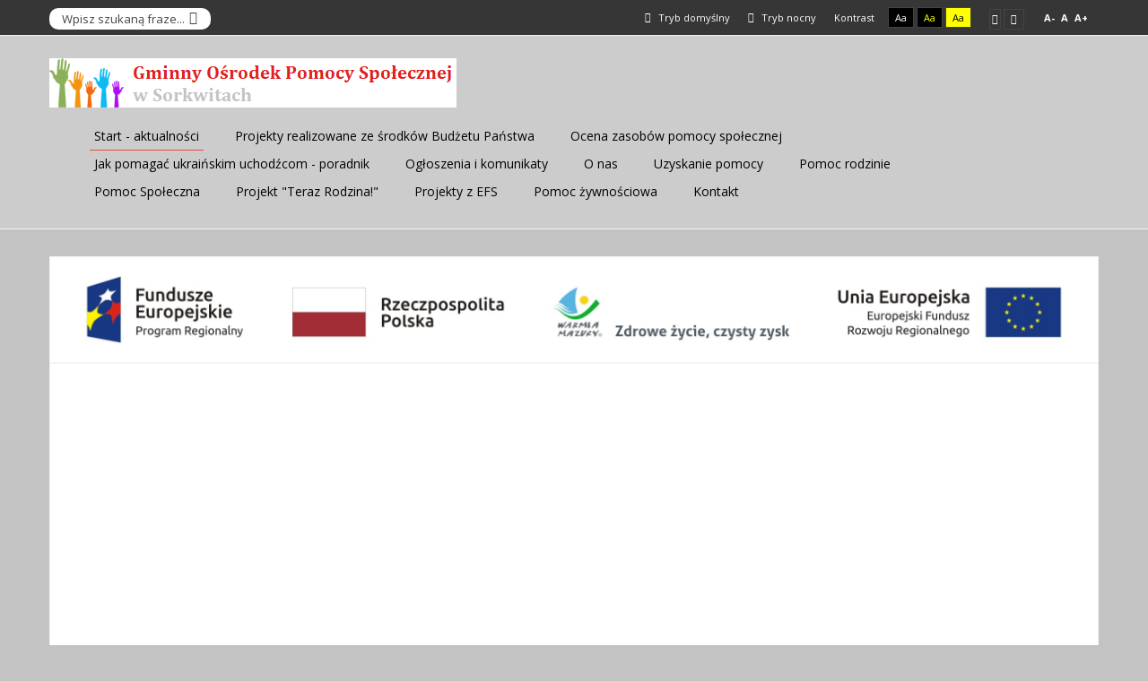

--- FILE ---
content_type: text/html; charset=utf-8
request_url: https://gopssorkwity.idsl.pl/index.php?contrast=night
body_size: 102335
content:
<!DOCTYPE html>
<html xmlns="http://www.w3.org/1999/xhtml" xml:lang="pl-pl" lang="pl-pl" dir="ltr">
<head>
		
<meta http-equiv="X-UA-Compatible" content="IE=edge">
<meta name="viewport" content="width=device-width, initial-scale=1.0" />
<base href="https://gopssorkwity.idsl.pl/index.php" />
	<meta http-equiv="content-type" content="text/html; charset=utf-8" />
	<meta name="keywords" content="OPS, GOPS, pomoc społeczna, świadczenia rodzinne, program 500+" />
	<meta name="author" content="Krzysztof Jabłoński" />
	<meta name="description" content="GOPS Sorkwity" />
	<meta name="generator" content="Joomla! - Open Source Content Management" />
	<title>Gminny Ośrodek Pomocy Społecznej w Sorkwitach - Start - aktualności</title>
	<link href="https://gopssorkwity.idsl.pl/index.php/component/search/?contrast=night&amp;id=147&amp;Itemid=101&amp;format=opensearch" rel="search" title="Szukaj Gminny Ośrodek Pomocy Społecznej w Sorkwitach" type="application/opensearchdescription+xml" />
	<link href="/templates/pcj-jops-niebieski/css/bootstrap.34.css" rel="stylesheet" type="text/css" />
	<link href="/templates/pcj-jops-niebieski/css/bootstrap_responsive.34.css" rel="stylesheet" type="text/css" />
	<link href="/templates/pcj-jops-niebieski/css/template.34.css" rel="stylesheet" type="text/css" />
	<link href="/templates/pcj-jops-niebieski/css/template_responsive.34.css" rel="stylesheet" type="text/css" />
	<link href="/templates/pcj-jops-niebieski/css/extended_layouts.34.css" rel="stylesheet" type="text/css" />
	<link href="/templates/pcj-jops-niebieski/css/font_switcher.34.css" rel="stylesheet" type="text/css" />
	<link href="/templates/pcj-jops-niebieski/css/custom.34.css" rel="stylesheet" type="text/css" />
	<link href="//fonts.googleapis.com/css?family=Open+Sans:400,400italic,600,600italic,700,700italic&amp;subset=latin,latin-ext" rel="stylesheet" type="text/css" />
	<link href="https://gopssorkwity.idsl.pl/modules/mod_news_pro_gk5/interface/css/style.css" rel="stylesheet" type="text/css" />
	<link href="/modules/mod_djmegamenu/assets/css/animations.css" rel="stylesheet" type="text/css" />
	<link href="//maxcdn.bootstrapcdn.com/font-awesome/4.5.0/css/font-awesome.min.css" rel="stylesheet" type="text/css" />
	<link href="/templates/pcj-jops-niebieski/css/djmegamenu.34.css" rel="stylesheet" type="text/css" />
	<style type="text/css">
		.dj-hideitem { display: none !important; }

	</style>
	<script src="/media/system/js/caption.js?5a82f57a77542c50c75923e5b94599cc" type="text/javascript"></script>
	<script src="/media/system/js/html5fallback.js" type="text/javascript"></script>
	<script src="/media/jui/js/jquery.min.js?5a82f57a77542c50c75923e5b94599cc" type="text/javascript"></script>
	<script src="/media/jui/js/jquery-noconflict.js?5a82f57a77542c50c75923e5b94599cc" type="text/javascript"></script>
	<script src="/media/jui/js/jquery-migrate.min.js?5a82f57a77542c50c75923e5b94599cc" type="text/javascript"></script>
	<script src="/media/jui/js/bootstrap.min.js?5a82f57a77542c50c75923e5b94599cc" type="text/javascript"></script>
	<script src="/media/jui/js/jquery.ui.core.min.js?5a82f57a77542c50c75923e5b94599cc" type="text/javascript"></script>
	<script src="/media/jui/js/jquery.ui.sortable.min.js?5a82f57a77542c50c75923e5b94599cc" type="text/javascript"></script>
	<script src="/plugins/system/ef4_jmframework/includes/assets/template/js/layout.js" type="text/javascript"></script>
	<script src="/templates/pcj-jops-niebieski/js/jquery.cookie.js" type="text/javascript"></script>
	<script src="/templates/pcj-jops-niebieski/js/fontswitcher.js" type="text/javascript"></script>
	<script src="/templates/pcj-jops-niebieski/js/stickybar.js" type="text/javascript"></script>
	<script src="/templates/pcj-jops-niebieski/js/pagesettings.js" type="text/javascript"></script>
	<script src="/templates/pcj-jops-niebieski/js/jquery.countTo.js" type="text/javascript"></script>
	<script src="/templates/pcj-jops-niebieski/js/scripts.js" type="text/javascript"></script>
	<script src="https://gopssorkwity.idsl.pl/modules/mod_news_pro_gk5/interface/scripts/engine.jquery.js" type="text/javascript"></script>
	<script src="/media/djextensions/jquery-easing/jquery.easing.min.js" type="text/javascript" defer="defer"></script>
	<script src="/modules/mod_djimageslider/assets/js/slider.js?v=" type="text/javascript" defer="defer"></script>
	<script src="/modules/mod_djmegamenu/assets/js/jquery.djmegamenu.js" type="text/javascript" defer="defer"></script>
	<script type="text/javascript">
jQuery(window).on('load',  function() {
				new JCaption('img.caption');
			});jQuery(function($){ initTooltips(); $("body").on("subform-row-add", initTooltips); function initTooltips (event, container) { container = container || document;$(container).find(".hasTooltip").tooltip({"html": true,"container": "body"});} });
	(function(){
		var cb = function() {
			var add = function(css) {
				var ss = document.styleSheets;
			    for (var i = 0; i < ss.length; i++) {
			        if (ss[i].href == css) return;
			    }
				var l = document.createElement('link'); l.rel = 'stylesheet';
				l.href = css;
				var h = document.getElementsByTagName('head')[0]; h.appendChild(l);
			}
			add('/media/djextensions/css/animate.min.css');
			add('/media/djextensions/css/animate.ext.css');
		};
		var raf = requestAnimationFrame || mozRequestAnimationFrame || webkitRequestAnimationFrame || msRequestAnimationFrame;
		if (raf) raf(cb);
		else window.addEventListener('load', cb);
	})();
	</script>

<link href="/templates/pcj-jops-niebieski/images/favicon.ico" rel="Shortcut Icon" />
<script type="text/javascript">
	window.cookiePath = '';
</script>
</head>
<body class="  sticky-bar topbar1 topbar2 night ">
  <div id="jm-allpage">
  	  		  		  			  		  			<header id="jm-bar" class="" role="banner">
		<div id="jm-top-bar">
		<div id="jm-top-bar-in" class="container-fluid">
						<div id="jm-top-bar1" class="pull-left ">
				    <div class="jm-module-raw  hidden-phone hidden-tablet">
        <div class="search hidden-phone hidden-tablet">
	<form action="/index.php" method="post" class="form-inline">
		<label for="mod-search-searchword93" class="element-invisible">Szukaj...</label> <input name="searchword" id="mod-search-searchword93" maxlength="200"  class="inputbox search-query" type="search" placeholder="Wpisz szukaną fraze..." /> <button class="button btn btn-primary" onclick="this.form.searchword.focus();">Szukaj</button>		<input type="hidden" name="task" value="search" />
		<input type="hidden" name="option" value="com_search" />
		<input type="hidden" name="Itemid" value="101" />
	</form>
</div>
    </div>

			</div>
									<div id="jm-top-bar2" class="pull-right ">
				
				
				
								<div id="jm-page-settings" class="pull-right">
					<ul class="nav menu">
													<li class="day-night"><a href="/index.php?contrast=normal" class="jm-normal" title="Przełącz się na tryb domyślny."><span class="jm-color icon-certificate"></span> Tryb domyślny</a></li>
																			<li class="day-night"><a href="/index.php?contrast=night" class="jm-night" title="Przełącz się na tryb nocny."><span class="jm-color icon-adjust"></span> Tryb nocny</a></li>
																			<li class="contrast-label">
								<span class="separator">Kontrast</span>
							</li>
							<li class="contrast">
								<a href="/index.php?contrast=highcontrast" class="jm-highcontrast" title="Wysoki kontrast - tryb czarny i biały">Aa</a>
								<a href="/index.php?contrast=highcontrast2" class="jm-highcontrast2" title="Wysoki kontrast - tryb czarny i żółty">Aa</a>
								<a href="/index.php?contrast=highcontrast3" class="jm-highcontrast3" title="Wysoki kontrast - tryb żółty i czarny">Aa</a>
							</li>
																			<li class="container-width">
								<a href="/index.php?width=fixed" class="jm-fixed" title="Przełącz się na stały układ strony."><span class="icon-align-justify"></span>Stały układ</a>
								<a href="/index.php?width=wide" class="jm-wide" title="Przełącz się na szeroki układ strony."><span class="icon-align-justify"></span>Szeroki układ</a>
							</li>
																		<li class="resizer">
							<a href="#" class="jm-font-smaller" title="Mniejsza czcionka">A-</a>
							<a href="#" class="jm-font-normal" title="Domyślna czcionka">A</a>
							<a href="#" class="jm-font-larger" title="Większa czcionka">A+</a>
						</li>
											</ul>
				</div>
								
			</div>
					</div>
	</div>
			<div id="jm-logo-nav">
		<div id="jm-logo-nav-in" class="container-fluid">
						<div id="jm-logo-sitedesc" class="pull-left">
								<div id="jm-logo">
					<a href="https://gopssorkwity.idsl.pl/">
												<img src="https://gopssorkwity.idsl.pl/images/szablon/logo.png" alt="Gminny Ośrodek Pomocy Społecznej w Sorkwitach" />
											</a>
				</div>
											</div>
									<nav id="jm-top-menu" class="pull-right " role="navigation">
				    <div class="jm-module-raw ">
        <ul id="dj-megamenu89" class="dj-megamenu dj-megamenu-override " data-options='{"wrap":null,"animIn":"fadeInUp","animOut":"zoomOut","animSpeed":"normal","openDelay":"250","closeDelay":"500","event":"mouseenter","fixed":"0","offset":"0","theme":"override","direction":"ltr","wcag":"1"}' data-trigger="979">
<li class="dj-up itemid101 first current active"><a class="dj-up_a active " href="/index.php" ><span >Start - aktualności</span></a></li><li class="dj-up itemid380 parent"><a class="dj-up_a  " href="/index.php/projekty-realizowane-ze-srodkow-budzetu-panstwa" ><span class="dj-drop" >Projekty realizowane ze środków Budżetu Państwa</span></a><div class="dj-subwrap  single_column subcols1"><div class="dj-subwrap-in" style="width:400px;"><div class="dj-subcol" style="width:400px"><ul class="dj-submenu"><li class="itemid369 first"><a href="/index.php/projekty-realizowane-ze-srodkow-budzetu-panstwa/wieloletni-rzadowy-program-posilek-w-szkole-i-w-domu" >Wieloletni rządowy program &quot;Posiłek w szkole i w domu&quot;</a></li><li class="itemid381"><a href="/index.php/projekty-realizowane-ze-srodkow-budzetu-panstwa/asystent-osobisty-osoby-niepelnosprawnej" >Asystent Osobisty Osoby Niepełnosprawnej</a></li><li class="itemid383"><a href="/index.php/projekty-realizowane-ze-srodkow-budzetu-panstwa/program-kompleksowego-wsparcia-dla-rodzin-za-zyciem" >Program kompleksowego wsparcia dla rodzin „Za życiem”</a></li></ul></div><div style="clear:both;height:0"></div></div></div></li><li class="dj-up itemid377"><a class="dj-up_a  " href="/index.php/ocena-zasobow-pomocy-spolecznej" ><span >Ocena zasobów pomocy społecznej</span></a></li><li class="dj-up itemid378"><a class="dj-up_a  " href="/index.php/jak-pomagac-ukrainskim-uchodzcom-poradnik" ><span >Jak pomagać ukraińskim uchodźcom - poradnik</span></a></li><li class="dj-up itemid348"><a class="dj-up_a  " href="/index.php/ogloszenia-i-komunikaty" ><span >Ogłoszenia i komunikaty</span></a></li><li class="dj-up itemid265"><a class="dj-up_a  " href="/index.php/o-ops" ><span >O nas</span></a></li><li class="dj-up itemid252"><a class="dj-up_a  " href="/index.php/uzyskanie-pomocy" ><span >Uzyskanie pomocy</span></a></li><li class="dj-up itemid259"><a class="dj-up_a  " href="/index.php/rodzina" ><span >Pomoc rodzinie</span></a></li><li class="dj-up itemid253"><a class="dj-up_a  " href="/index.php/swiadczenia-pieniezne" ><span >Pomoc Społeczna</span></a></li><li class="dj-up itemid371 parent"><a class="dj-up_a  " href="/index.php/projekt-teraz-rodzina" ><span class="dj-drop" >Projekt &quot;Teraz Rodzina!&quot;</span></a><div class="dj-subwrap  single_column subcols1"><div class="dj-subwrap-in" style="width:400px;"><div class="dj-subcol" style="width:400px"><ul class="dj-submenu"><li class="itemid370 first"><a href="/index.php/projekt-teraz-rodzina/informacje-o-projekcie" >Informacje o projekcie</a></li><li class="itemid372"><a href="/index.php/projekt-teraz-rodzina/aktualnosci" >Aktualności</a></li><li class="itemid373"><a href="/index.php/projekt-teraz-rodzina/zapytania-ofertowe" >Zapytania ofertowe</a></li><li class="itemid374"><a href="/index.php/projekt-teraz-rodzina/harmonogramy-realizacji-projektu" >Harmonogramy realizacji projektu</a></li><li class="itemid375"><a href="/index.php/projekt-teraz-rodzina/dokumenty-do-pobrania" >Dokumenty do pobrania</a></li></ul></div><div style="clear:both;height:0"></div></div></div></li><li class="dj-up itemid376 parent"><a class="dj-up_a  " href="/index.php/projekty-z-efs" ><span class="dj-drop" >Projekty z EFS</span></a><div class="dj-subwrap  single_column subcols1"><div class="dj-subwrap-in" style="width:400px;"><div class="dj-subcol" style="width:400px"><ul class="dj-submenu"><li class="itemid337 first parent"><a class="dj-more " href="/index.php/projekty-z-efs/projekt-akademia-zdrowej-rodziny" >Projekt &quot;Akademia Zdrowej Rodziny&quot;</a><div class="dj-subwrap  single_column subcols1"><div class="dj-subwrap-in" style="width:400px;"><div class="dj-subcol" style="width:400px"><ul class="dj-submenu"><li class="itemid338 first"><a href="/index.php/projekty-z-efs/projekt-akademia-zdrowej-rodziny/informacja-o-projekcie" >Informacja o projekcie</a></li><li class="itemid339"><a href="/index.php/projekty-z-efs/projekt-akademia-zdrowej-rodziny/aktualnosci" >Aktualności</a></li><li class="itemid132"><a href="/index.php/projekty-z-efs/projekt-akademia-zdrowej-rodziny/pobierz-pliki" >Pobierz pliki</a></li><li class="itemid345"><a href="/index.php/projekty-z-efs/projekt-akademia-zdrowej-rodziny/zapytania-ofertowe" >Zapytania ofertowe</a></li><li class="itemid347"><a href="/index.php/projekty-z-efs/projekt-akademia-zdrowej-rodziny/harmonogramy-realizacji-projektu" >Harmonogramy realizacji projektu</a></li></ul></div><div style="clear:both;height:0"></div></div></div></li><li class="itemid349 parent"><a class="dj-more " href="/index.php/projekty-z-efs/projekt-rodzina-razem" >Projekt &quot;Rodzina Razem!&quot;</a><div class="dj-subwrap  single_column subcols1"><div class="dj-subwrap-in" style="width:400px;"><div class="dj-subcol" style="width:400px"><ul class="dj-submenu"><li class="itemid350 first"><a href="/index.php/projekty-z-efs/projekt-rodzina-razem/informacje-o-projekcie" >Informacje o projekcie</a></li><li class="itemid352"><a href="/index.php/projekty-z-efs/projekt-rodzina-razem/aktualnosci" >Aktualności</a></li><li class="itemid351"><a href="/index.php/projekty-z-efs/projekt-rodzina-razem/dokumenty-rekrutacyjne" >Dokumenty rekrutacyjne</a></li><li class="itemid353"><a href="/index.php/projekty-z-efs/projekt-rodzina-razem/zapytania-ofertowe" >Zapytania ofertowe</a></li><li class="itemid354"><a href="/index.php/projekty-z-efs/projekt-rodzina-razem/harmonogramy-realizacji-projektu" >Harmonogramy realizacji projektu</a></li><li class="itemid356"><a href="/index.php/projekty-z-efs/projekt-rodzina-razem/pliki-do-pobrania" >Pliki do pobrania</a></li></ul></div><div style="clear:both;height:0"></div></div></div></li></ul></div><div style="clear:both;height:0"></div></div></div></li><li class="dj-up itemid382"><a class="dj-up_a  " href="/index.php/pomoc-zywnosciowa" ><span >Pomoc żywnościowa</span></a></li><li class="dj-up itemid268"><a class="dj-up_a  " href="/index.php/informacje-ogolne" ><span >Kontakt</span></a></li></ul>


    </div>

			</nav>
					</div>
	</div>
	</header>
  		  			<section id="jm-header" class="">
            <div id="jm-header-content" class="container-fluid ">
      	<div id="jm-header-content-in" class="clearfix">
      			<div class="jm-module ">
		<div  class="jm-module-in">
					    <div class="jm-module-content clearfix notitle">
		    	

<div class="custom"  >
	<p><img src="/images/EFRR.jpg" alt="" style="display: block; margin-left: auto; margin-right: auto;" width="1201" height="120" /></p></div>
	      
		    </div>
		</div>
	</div>
		<div class="jm-module ">
		<div  class="jm-module-in">
					    <div class="jm-module-content clearfix notitle">
		    	<div style="border: 0px !important;">
<div id="djslider-loader134" class="djslider-loader djslider-loader-override" data-animation='{"auto":"1","transition":"easeInBounce","css3transition":"ease-in","duration":"5000","delay":10000}' data-djslider='{"id":"134","slider_type":"0","slide_size":1170,"visible_slides":"1","direction":"left","show_buttons":"2","show_arrows":"2","preload":"800","css3":"1"}'>
    <div id="djslider134" class="djslider djslider-override" style="height: 400px; width: 1170px; max-width: 1170px !important;">
        <div id="slider-container134" class="slider-container">
        	<ul id="slider134" class="djslider-in">
          		          			<li style="margin: 0 0px 0px 0 !important; height: 400px; width: 1170px;">
          					            											<img class="dj-image" src="/images/TerazRodzina02.jpg" alt="Projekt "Teraz Rodzina!"" style="width: auto; height: 100%;"/>
																									<!-- Slide description area: START -->
						<div class="slide-desc" style="bottom: 22.5%; left: 0%; width: 33.333333333333%;">
						  <div class="slide-desc-in">	
							<div class="slide-desc-bg slide-desc-bg-override"></div>
							<div class="slide-desc-text slide-desc-text-override">
															<div class="slide-title">
																			Projekt "Teraz Rodzina!"																	</div>
														
															<div class="slide-text">
																			<p>Celem głównym Projektu jest podniesienie zdolności do przezwyciężania trudności w&nbsp;wypełnianiu funkcji opiekuńczo-wychowawczych przez 60 osób z&nbsp;15 rodzin zamieszkałych na terenie Gminy Sorkwity poprzez umożliwienie im dostępu do usług wsparcia rodziny.</p>
<p>Grupę docelową projektu stanowi 15 rodzin - 60 osób zagrożonych ubóstwem lub wykluczeniem społecznym korzystających ze świadczeń Gminnego Ośrodka Pomoc Społecznej w&nbsp;Sorkwitach z&nbsp;powodu bezradności opiekuńczo-wychowawczej.</p>
<p>Rezultatem realizacji projektu będzie wzmocnienie funkcjonowania 15 rodzin <br />oraz wzrost jakości opieki i&nbsp;wychowania dzieci w&nbsp;naturalnym środowisku rodzinnym.</p>																	</div>
														
														<div style="clear: both"></div>
							</div>
						  </div>
						</div>
						<!-- Slide description area: END -->
												
						
					</li>
                          			<li style="margin: 0 0px 0px 0 !important; height: 400px; width: 1170px;">
          					            											<img class="dj-image" src="/images/sliderHappy.jpg" alt="Projekt "Rodzina Razem!"" style="width: auto; height: 100%;"/>
																									<!-- Slide description area: START -->
						<div class="slide-desc" style="bottom: 22.5%; left: 0%; width: 33.333333333333%;">
						  <div class="slide-desc-in">	
							<div class="slide-desc-bg slide-desc-bg-override"></div>
							<div class="slide-desc-text slide-desc-text-override">
															<div class="slide-title">
																			Projekt "Rodzina Razem!"																	</div>
														
															<div class="slide-text">
																			<p>Celem projektu jest podniesienie zdolności do przezwyciężania trudności w wypełnianiu funkcji opiekuńczo-wychowawczych przez 12 rodzin - 40 osób zagrożonych ubóstwem lub wykluczeniem społecznym z rodzin zamieszkałych na terenie Gminy Sorkwity poprzez umożliwienie im dostępu do usług wsparcia rodziny.</p>																	</div>
														
														<div style="clear: both"></div>
							</div>
						  </div>
						</div>
						<!-- Slide description area: END -->
												
						
					</li>
                          			<li style="margin: 0 0px 0px 0 !important; height: 400px; width: 1170px;">
          					            											<a  href="/index.php/projekty-z-efs/projekt-akademia-zdrowej-rodziny/informacja-o-projekcie/150-komunikat-2" target="_self">
															<img class="dj-image" src="/images/slider/slider.jpg" alt="Projekt "Akademia Zdrowej Rodziny"" style="width: auto; height: 100%;"/>
															</a>
																									<!-- Slide description area: START -->
						<div class="slide-desc" style="bottom: 22.5%; left: 0%; width: 33.333333333333%;">
						  <div class="slide-desc-in">	
							<div class="slide-desc-bg slide-desc-bg-override"></div>
							<div class="slide-desc-text slide-desc-text-override">
															<div class="slide-title">
									<a href="/index.php/projekty-z-efs/projekt-akademia-zdrowej-rodziny/informacja-o-projekcie/150-komunikat-2" target="_self">										Projekt "Akademia Zdrowej Rodziny"									</a>								</div>
														
															<div class="slide-text">
																			<p class="MsoNormal" style="line-height: 115%; margin: 0cm 5.1pt 0.0001pt 21.25pt; text-align: left;" align="center"><strong>Gminny Ośrodek Pomocy Społecznej w Sorkwitach </strong><strong><span style="font-size: 12.0pt; line-height: 115%; font-family: 'Cambria',serif; mso-ascii-theme-font: major-latin; mso-fareast-font-family: Calibri; mso-hansi-theme-font: major-latin; mso-bidi-font-family: 'Times New Roman'; mso-fareast-language: EN-US;">informuje</span>  </strong><span style="font-size: 12.0pt; line-height: 115%; font-family: 'Cambria',serif; mso-ascii-theme-font: major-latin; mso-fareast-font-family: Calibri; mso-hansi-theme-font: major-latin; mso-bidi-font-family: 'Times New Roman'; mso-fareast-language: EN-US;">o realizacji projektu</span> <b style="mso-bidi-font-weight: normal;"><span style="font-size: 12.0pt; line-height: 115%; font-family: 'Cambria',serif; mso-ascii-theme-font: major-latin; mso-fareast-font-family: Calibri; mso-hansi-theme-font: major-latin; mso-bidi-font-family: 'Times New Roman'; mso-fareast-language: EN-US;">„Akademia Zdrowej Rodziny” </span></b><span style="font-size: 12.0pt; line-height: 115%; font-family: 'Cambria',serif; mso-ascii-theme-font: major-latin; mso-fareast-font-family: Calibri; mso-hansi-theme-font: major-latin; mso-bidi-font-family: 'Times New Roman'; mso-fareast-language: EN-US;">w terminie od 01.03.2019 do 28.02.2020</span></p>																	</div>
														
															<a href="/index.php/projekty-z-efs/projekt-akademia-zdrowej-rodziny/informacja-o-projekcie/150-komunikat-2" target="_self" class="readmore">Czytaj więcej</a>
														<div style="clear: both"></div>
							</div>
						  </div>
						</div>
						<!-- Slide description area: END -->
												
						
					</li>
                          			<li style="margin: 0 0px 0px 0 !important; height: 400px; width: 1170px;">
          					            											<img class="dj-image" src="/images/slide2.jpg" alt="Ośrodek" style="width: auto; height: 100%;"/>
																									<!-- Slide description area: START -->
						<div class="slide-desc" style="bottom: 22.5%; left: 0%; width: 33.333333333333%;">
						  <div class="slide-desc-in">	
							<div class="slide-desc-bg slide-desc-bg-override"></div>
							<div class="slide-desc-text slide-desc-text-override">
															<div class="slide-title">
																			Ośrodek																	</div>
														
															<div class="slide-text">
																			<p>&nbsp;jest jednostką organizacyjną gminy Sorkwity dla realizacji zadań gminy w zakresie pomocy społecznej. Realizuje zadania zlecone gminie z zakresu administracji rządowej oraz zadania własne gminy w zakresie pomocy społecznej oraz inne zadania spoza zakresu pomocy społecznej powierzone przez Radę Gminy Sorkwity.</p>																	</div>
														
														<div style="clear: both"></div>
							</div>
						  </div>
						</div>
						<!-- Slide description area: END -->
												
						
					</li>
                        	</ul>
        </div>
                <div id="navigation134" class="navigation-container" style="top: 85%; margin: 0 25.641025641026%;">
        	        	<div id="prev134" class="prev-button " ></div>
			<div id="next134" class="next-button " ></div>	
									<div id="play134" class="play-button " ></div> 
			<div id="pause134" class="pause-button "></div>
			        </div>
                		<div id="cust-navigation134" class="navigation-container-custom ">
			<span class="load-button load-button-active"></span><span class="load-button"></span><span class="load-button"></span><span class="load-button"></span>        </div>
            </div>
</div>
</div>
<div style="clear: both"></div>	      
		    </div>
		</div>
	</div>
	
      	</div>
    </div>
    </section>
  		  			  		  			<section id="jm-main">
	<div class="container-fluid">
				<div class="row-fluid">
			<div id="jm-content" class="span9 offset3" data-xtablet="span12" data-tablet="span12" data-mobile="span12">
								<div id="jm-content-top" class="">
					<div class="row-fluid"><div class="span0">	<div class="jm-module ">
		<div  class="jm-module-in">
					   		<h3 class="jm-title  "><span>Aktualności</span></h3>
		   			    <div class="jm-module-content clearfix ">
		    		<div class="nspMain " id="nsp-nsp-139" data-config="{
				'animation_speed': 400,
				'animation_interval': 5000,
				'animation_function': 'Fx.Transitions.Expo.easeIn',
				'news_column': 1,
				'news_rows': 7,
				'links_columns_amount': 1,
				'links_amount': 0
			}">		
				
					<div class="nspArts bottom" style="width:100%;">
								<div class="nspTopInterface">
										<ul class="nspPagination">
												<li><a href="#">1</a></li>
												<li><a href="#">2</a></li>
												<li><a href="#">3</a></li>
												<li><a href="#">4</a></li>
												<li><a href="#">5</a></li>
												<li><a href="#">6</a></li>
												<li><a href="#">7</a></li>
											</ul>
										
										<a href="#" class="nspPrev">Poprzedni</a>
					<a href="#" class="nspNext">Następny</a>
									</div>
								<div class="nspArtScroll1">
					<div class="nspArtScroll2 nspPages7">
																	<div class="nspArtPage active nspCol7">
																				<div class="nspArt nspCol1" style="padding:0 0px 10px 0;">
								<h4 class="nspHeader tleft fnone has-image"><a href="/index.php/projekty-realizowane-ze-srodkow-budzetu-panstwa/program-kompleksowego-wsparcia-dla-rodzin-za-zyciem/406-utworzenie-mieszkania-wspomaganego-dla-2-osob-niepelnosprawnych-w-2025r"  title="Utworzenie mieszkania wspomaganego dla 2 osób niepełnosprawnych w 2025r." target="_self"><span>Utworzenie</span> mieszkania wspomaganego dla 2 osób niepełnosprawnych w 2025r.</a></h4><p class="nspInfo nspInfo1 tleft fnone">30-04-2025 Krzysztof Jabłoński</p><a href="/index.php/projekty-realizowane-ze-srodkow-budzetu-panstwa/program-kompleksowego-wsparcia-dla-rodzin-za-zyciem/406-utworzenie-mieszkania-wspomaganego-dla-2-osob-niepelnosprawnych-w-2025r" class="nspImageWrapper tleft fleft"  style="margin:6px 14px 0 0;" target="_self"><img  class="nspImage" src="/images/plakatmc.jpg" alt=""  style="width:160px;height:120px;" /></a><p class="nspText tleft fleft">Gmina Sorkwity przystąpiła do realizacji zadania związanego z tworzeniem mieszkania wspomaganegodla 2 osób niepełnosprawnych, zgodnie z art. 17 ust. 1 pkt 12 ustawy o pomocy społecznej orazdziałaniem 4.4 Programu - ,,Tworzenie mieszkań treningowych lub wspomaganych dla osóbniepełnosprawnych’’.
Całkowita wartość inwestycji wynosi 149 770,00 zł, w tym dotacja celowa, z budżetu państwa...</p><a class="readon fright" href="/index.php/projekty-realizowane-ze-srodkow-budzetu-panstwa/program-kompleksowego-wsparcia-dla-rodzin-za-zyciem/406-utworzenie-mieszkania-wspomaganego-dla-2-osob-niepelnosprawnych-w-2025r" target="_self">Czytaj więcej</a>							</div>
																															<div class="nspArt nspCol1" style="padding:0 0px 10px 0;">
								<h4 class="nspHeader tleft fnone has-image"><a href="/index.php/pomoc-zywnosciowa/403-realizacja-pomocy-zywnosciowej-podprogramu-2021-plus"  title="Realizacja Pomocy Żywnościowej Podprogramu 2021 Plus" target="_self"><span>Realizacja</span> Pomocy Żywnościowej Podprogramu 2021 Plus</a></h4><p class="nspInfo nspInfo1 tleft fnone">20-06-2023 Krzysztof Jabłoński</p><a href="/index.php/pomoc-zywnosciowa/403-realizacja-pomocy-zywnosciowej-podprogramu-2021-plus" class="nspImageWrapper tleft fleft"  style="margin:6px 14px 0 0;" target="_self"><img  class="nspImage" src="/images/HarmonogramWydawania.jpg" alt=""  style="width:160px;height:120px;" /></a><p class="nspText tleft fleft">Informujemy, że GOPS Sorkwity oraz Bank Żywności w Olsztynie podpisał umowę na realizację zadań z zakresu dystrybucji artykułów spożywczych do osób najbardziej potrzebujących w ramach Programu Operacyjnego Pomoc Żywnościowa 2014-2020 Podprogram 2021 Plus.
Odbiór paczek żywnościowych będzie możliwy zgodnie z załączonym poniżej harmonogramem z magazynu Parafia Ewangelicko – Augsburska w Sorkwitach.
Wszelkie...</p><a class="readon fright" href="/index.php/pomoc-zywnosciowa/403-realizacja-pomocy-zywnosciowej-podprogramu-2021-plus" target="_self">Czytaj więcej</a>							</div>
																															<div class="nspArt nspCol1" style="padding:0 0px 10px 0;">
								<h4 class="nspHeader tleft fnone"><a href="/index.php/projekt-teraz-rodzina/aktualnosci/[base64]"  title="Informacja o utrzymaniu instytucjonalnej gotowości utworzonych w programie miejsc świadczenia usług wspierania rodziny i pieczy zastępczej do świadczenia usług społecznych po zakończeniu realizacji projektu" target="_self"><span>Informacja</span> o utrzymaniu instytucjonalnej gotowości utworzonych w programie miejsc świadczenia usług wspierania rodziny i pieczy zastępczej do świadczenia usług społecznych&hellip;</a></h4><p class="nspInfo nspInfo1 tleft fnone">25-04-2023 Krzysztof Jabłoński</p><p class="nspText tleft fleft">GMINNY OŚRODEK POMOCY SPOŁECZNEJ W SORKWITACH JAKO REALIZATOR PROJEKTU&nbsp; „TERAZ RODZINA!” nr RPWM.11.02.03-28-0013/21 ZAPRASZA DO BEZPŁATNEGO KORZYSTANIA Z USŁUG WSPIERANIA RODZINY I PIECZY ZASTĘPCZEJ
&nbsp;
Informujemy o możliwości skorzystania z bezpłatnych usług wspierania rodziny i pieczy zastępczej w formie grupowych i indywidualnych konsultacji świadczonych przez specjalistów:
&nbsp;
1/Asystent Rodziny
2/ Pedagog
3/ Psycholog
4/Ekonomista
5/Dietetyk
6/Specjalista wiedzy o zdrowiu...</p><a class="readon fright" href="/index.php/projekt-teraz-rodzina/aktualnosci/[base64]" target="_self">Czytaj więcej</a>							</div>
																															<div class="nspArt nspCol1" style="padding:0 0px 10px 0;">
								<h4 class="nspHeader tleft fnone"><a href="/index.php/projekt-teraz-rodzina/zapytania-ofertowe/400-informacja-dotyczaca-wyboru-wykonawcy-warsztatow-ksztaltowania-wiedzy-i-postaw-w-formie-wyjazdu-rodzinnego-dla-uczestnikow-projektu-teraz-rodzina-2"  title="Informacja dotyczącą wyboru Wykonawcy warsztatów kształtowania wiedzy i postaw w formie wyjazdu rodzinnego  dla Uczestników projektu &quot;Teraz Rodzina!&quot; " target="_self"><span>Informacja</span> dotyczącą wyboru Wykonawcy warsztatów kształtowania wiedzy i postaw w formie wyjazdu rodzinnego  dla Uczestników projektu &quot;Teraz Rodzina!&quot; </a></h4><p class="nspInfo nspInfo1 tleft fnone">13-04-2023 Krzysztof Jabłoński</p><p class="nspText tleft fleft">Przedstawiamy informację dotyczącą wyboru Wykonawcy warsztatów kształtowania wiedzy i&nbsp;postaw w&nbsp;formie wyjazdu rodzinnego&nbsp; dla Uczestników/czek projektu "Teraz Rodzina!" nr RPWM.11.02.03-28-0013/21 realizowanego przez Gminny Ośrodek Pomocy Społecznej w&nbsp;Sorkwitach.
&nbsp;
Szczegóły w załączniku.
&nbsp;
</p><a class="readon fright" href="/index.php/projekt-teraz-rodzina/zapytania-ofertowe/400-informacja-dotyczaca-wyboru-wykonawcy-warsztatow-ksztaltowania-wiedzy-i-postaw-w-formie-wyjazdu-rodzinnego-dla-uczestnikow-projektu-teraz-rodzina-2" target="_self">Czytaj więcej</a>							</div>
																															<div class="nspArt nspCol1" style="padding:0 0px 10px 0;">
								<h4 class="nspHeader tleft fnone"><a href="/index.php/projekt-teraz-rodzina/zapytania-ofertowe/399-zaproszenie-do-skladania-ofert-na-organizacje-i-przeprowadzenie-warsztatow-ksztaltowania-wiedzy-i-postaw-w-formie-wyjazdu-rodzinnego-dla-uczestnikow-projektu-teraz-rodzina"  title="Zaproszenie do składania ofert na organizację i przeprowadzenie warsztatów kształtowania wiedzy i postaw w formie wyjazdu rodzinnego dla Uczestników projektu „Teraz Rodzina!”" target="_self"><span>Zaproszenie</span> do składania ofert na organizację i przeprowadzenie warsztatów kształtowania wiedzy i postaw w formie wyjazdu rodzinnego dla Uczestników projektu&hellip;</a></h4><p class="nspInfo nspInfo1 tleft fnone">31-03-2023 Krzysztof Jabłoński</p><p class="nspText tleft fleft">Gminny Ośrodek Pomocy Społecznej w&nbsp;Sorkwitach zaprasza do składania ofert na organizację i&nbsp;przeprowadzenie warsztatów kształtowania wiedzy i&nbsp;postaw w&nbsp;formie wyjazdu rodzinnego dla Uczestników/czek&nbsp; projektu „Teraz Rodzina!” Nr RPWM.11.02.03-28-0013/21 realizowanego w&nbsp;ramach Regionalnego Programu Operacyjnego Województwa Warmińsko-Mazurskiego na lata 2014-2020
&nbsp;

</p><a class="readon fright" href="/index.php/projekt-teraz-rodzina/zapytania-ofertowe/399-zaproszenie-do-skladania-ofert-na-organizacje-i-przeprowadzenie-warsztatow-ksztaltowania-wiedzy-i-postaw-w-formie-wyjazdu-rodzinnego-dla-uczestnikow-projektu-teraz-rodzina" target="_self">Czytaj więcej</a>							</div>
																															<div class="nspArt nspCol1" style="padding:0 0px 10px 0;">
								<h4 class="nspHeader tleft fnone"><a href="/index.php/projekt-teraz-rodzina/zapytania-ofertowe/[base64]"  title="Zaproszenie do składania oferty szacunkowej na organizację i przeprowadzenie warsztatów kształtowania wiedzy i postaw dla 50 uczestników projektu oraz 1 opiekuna z GOPS w formie wyjazdu rodzinnego" target="_self"><span>Zaproszenie</span> do składania oferty szacunkowej na organizację i przeprowadzenie warsztatów kształtowania wiedzy i postaw dla 50 uczestników projektu oraz 1&hellip;</a></h4><p class="nspInfo nspInfo1 tleft fnone">22-03-2023 Krzysztof Jabłoński</p><p class="nspText tleft fleft">W związku z&nbsp;planowaniem postępowań mających na celu wybór wykonawców świadczących usługi w&nbsp;ramach projektu "Teraz Rodzina!" Gminny Ośrodek Pomocy Społecznej w&nbsp;Sorkwitach jako jednostka realizująca projekt zaprasza do składania oferty szacunkowej na&nbsp; organizację i&nbsp;przeprowadzenie warsztatów kształtowania wiedzy i&nbsp;postaw dla 50 uczestników projektu oraz 1 opiekuna z&nbsp;GOPS w&nbsp;formie wyjazdu rodzinnego.
&nbsp;
Szczegóły w załączniku.
&nbsp;
</p><a class="readon fright" href="/index.php/projekt-teraz-rodzina/zapytania-ofertowe/[base64]" target="_self">Czytaj więcej</a>							</div>
																															<div class="nspArt nspCol1" style="padding:0 0px 10px 0;">
								<h4 class="nspHeader tleft fnone has-image"><a href="/index.php/pomoc-zywnosciowa/398-program-operacyjny-pomoc-zywnosciowa-2014-2020-podrogram-2021-plus"  title="Program operacyjny Pomoc Żywnościowa 2014-2020  - Podrogram 2021 plus" target="_self"><span>Program</span> operacyjny Pomoc Żywnościowa 2014-2020  - Podrogram 2021 plus</a></h4><p class="nspInfo nspInfo1 tleft fnone">13-02-2023 Krzysztof Jabłoński</p><a href="/index.php/pomoc-zywnosciowa/398-program-operacyjny-pomoc-zywnosciowa-2014-2020-podrogram-2021-plus" class="nspImageWrapper tleft fleft"  style="margin:6px 14px 0 0;" target="_self"><img  class="nspImage" src="/images/Loga_na_strony_intrnetowe.png" alt=""  style="width:160px;height:120px;" /></a><p class="nspText tleft fleft">CELEM PROGRAMU jest zapewnienie najuboższym mieszkańcom Polski pomocy żywnościowej oraz uczestnictwa w działaniach w ramach środków towarzyszących w okresie luty 2023&nbsp; – sierpień 2022,&nbsp; a jej celami szczegółowymi są:

 organizacja i koordynacja sieci dystrybucji pomocy żywnościowej składającej się z organizacji partnerskich lokalnych, zwanych dalej OPL, zgodnie z zasadami PO PŻ,
...</p><a class="readon fright" href="/index.php/pomoc-zywnosciowa/398-program-operacyjny-pomoc-zywnosciowa-2014-2020-podrogram-2021-plus" target="_self">Czytaj więcej</a>							</div>
												</div>
						<div class="nspArtPage nspCol7">
																															<div class="nspArt nspCol1" style="padding:0 0px 10px 0;">
								<h4 class="nspHeader tleft fnone has-image"><a href="/index.php/pomoc-zywnosciowa/397-program-operacyjny-pomoc-zywnosciowa-2014-2020-popz-wspolfinansowanego-ze-srodkow-unii-europejskiej-w-ramach-europejskiego-funduszu-pomocy-najbardziej-potrzebujacym"  title="Program Operacyjny Pomoc Żywnościowa 2014-2020 [POPŻ] współfinansowanego ze środków Unii Europejskiej w ramach Europejskiego Funduszu Pomocy Najbardziej Potrzebującym." target="_self"><span>Program</span> Operacyjny Pomoc Żywnościowa 2014-2020 [POPŻ] współfinansowanego ze środków Unii Europejskiej w ramach Europejskiego Funduszu Pomocy Najbardziej Potrzebującym.</a></h4><p class="nspInfo nspInfo1 tleft fnone">13-02-2023 Krzysztof Jabłoński</p><a href="/index.php/pomoc-zywnosciowa/397-program-operacyjny-pomoc-zywnosciowa-2014-2020-popz-wspolfinansowanego-ze-srodkow-unii-europejskiej-w-ramach-europejskiego-funduszu-pomocy-najbardziej-potrzebujacym" class="nspImageWrapper tleft fleft"  style="margin:6px 14px 0 0;" target="_self"><img  class="nspImage" src="/images/Loga_na_strony_intrnetowe.png" alt=""  style="width:160px;height:120px;" /></a><p class="nspText tleft fleft">&nbsp;
PO PŻ przyczyniać się będzie do ograniczania ubóstwa poprzez zwiększenie bezpieczeństwa żywnościowego osób najbardziej potrzebujących i realizację działań na rzecz włączenia społecznego.
Pomoc w ramach PO PŻ kierowana jest do tych osób i rodzin, które z powodu niskich dochodów nie mogą zapewnić sobie/rodzinie odpowiednich produktów żywnościowych (posiłków) i dlatego też trafiać...</p><a class="readon fright" href="/index.php/pomoc-zywnosciowa/397-program-operacyjny-pomoc-zywnosciowa-2014-2020-popz-wspolfinansowanego-ze-srodkow-unii-europejskiej-w-ramach-europejskiego-funduszu-pomocy-najbardziej-potrzebujacym" target="_self">Czytaj więcej</a>							</div>
																															<div class="nspArt nspCol1" style="padding:0 0px 10px 0;">
								<h4 class="nspHeader tleft fnone"><a href="/index.php/projekt-teraz-rodzina/harmonogramy-realizacji-projektu/391-harmonogram-realizacji-projektu-teraz-rodzina-na-miesiac-luty-kwiecien-2023"  title="Harmonogram realizacji projektu  „TERAZ RODZINA!” od miesiąca lutego do kwietnia 2023" target="_self"><span>Harmonogram</span> realizacji projektu  „TERAZ RODZINA!” od miesiąca lutego do kwietnia 2023</a></h4><p class="nspInfo nspInfo1 tleft fnone">06-02-2023 Krzysztof Jabłoński</p><p class="nspText tleft fleft">&nbsp;



&nbsp;

MIEJSCE REALIZACJI ZAJĘĆ:&nbsp; Sorkwity, ul. Szkolna 5




DATA


GODZINY


RODZAJ ZAJĘĆ


OSOBA PROWADZĄCA ZAJĘCIA




6.02.2023


15.00-20.00


Mediacje rodzinne


Iwona Krywiczanin




6.02.2023


15.00-20.00


Klub rozwoju zainteresowań – usługi opiekuńcze


Dorota Prill




7.02.2023


16.00-20.00


Szkoła Umiejętności Życiowych


Anna Szymska




7.02.2023


16.00-20.00


Klub rozwoju zainteresowań – usługi opiekuńcze


Dorota Prill




8.02.2023


16.00-20.00


Grupa wsparcia


Agnieszka Woźniak-Kaźmierczak




8.02.2023


16.00-20.00


Klub rozwoju zainteresowań – usługi opiekuńcze


Dorota Prill




9.02.2023


16.00-20.00


Szkoła Umiejętności Życiowych


Anna Szymska




9.02.2023


16.00-20.00


Klub rozwoju zainteresowań – usługi opiekuńcze


Dorota Prill




10.02.2023


14.00-16.00


Indywidualne poradnictwo prawne


Barbara Bloch-Cieślińska




10.02.2023


16.00-20.00


Szkoła Rodzica


Daria Woźniel




10.02.2023


14.00-20.00


Klub rozwoju...</p><a class="readon fright" href="/index.php/projekt-teraz-rodzina/harmonogramy-realizacji-projektu/391-harmonogram-realizacji-projektu-teraz-rodzina-na-miesiac-luty-kwiecien-2023" target="_self">Czytaj więcej</a>							</div>
																															<div class="nspArt nspCol1" style="padding:0 0px 10px 0;">
								<h4 class="nspHeader tleft fnone has-image"><a href="/index.php/pomoc-zywnosciowa/393-efekty-pomocy-zywnosciowej-popz-podprogram-2021"  title="Efekty pomocy żywnościowej - POPŻ Podprogram 2021" target="_self"><span>Efekty</span> pomocy żywnościowej - POPŻ Podprogram 2021</a></h4><p class="nspInfo nspInfo1 tleft fnone">23-01-2023 Krzysztof Jabłoński</p><a href="/index.php/pomoc-zywnosciowa/393-efekty-pomocy-zywnosciowej-popz-podprogram-2021" class="nspImageWrapper tleft fleft"  style="margin:6px 14px 0 0;" target="_self"><img  class="nspImage" src="/images/Loga_na_strony_intrnetowe.png" alt=""  style="width:160px;height:120px;" /></a><p class="nspText tleft fleft">Gminny Ośrodek Pomocy Społecznej w Sorkwitach z terenu województwa Warmińsko - Mazurskiego przy współpracy z Bankiem Żywności w Olsztynie realizował Program Operacyjny Pomoc Żywnościowa Podprogram 2021 współfinansowany z Europejskiego Funduszu Pomocy Najbardziej Potrzebującym, którego celem było zapewnienie najuboższym mieszkańcom Polski pomocy żywnościowej oraz uczestnictwa w działaniach w ramach środków towarzyszących...</p><a class="readon fright" href="/index.php/pomoc-zywnosciowa/393-efekty-pomocy-zywnosciowej-popz-podprogram-2021" target="_self">Czytaj więcej</a>							</div>
																															<div class="nspArt nspCol1" style="padding:0 0px 10px 0;">
								<h4 class="nspHeader tleft fnone"><a href="/index.php/projekt-teraz-rodzina/zapytania-ofertowe/390-informacja-dotyczaca-wyboru-wykonawcy-poprowadzenia-warsztatow-kreowania-wizerunku-dla-uczestnikow-projektu-teraz-rodzina"  title="Informacja dotycząca wyboru Wykonawcy poprowadzenia warsztatów kreowania wizerunku dla Uczestników projektu „Teraz Rodzina!”" target="_self"><span>Informacja</span> dotycząca wyboru Wykonawcy poprowadzenia warsztatów kreowania wizerunku dla Uczestników projektu „Teraz Rodzina!”</a></h4><p class="nspInfo nspInfo1 tleft fnone">16-01-2023 Krzysztof Jabłoński</p><p class="nspText tleft fleft">Przedstawiamy informację dotyczącą wyboru Wykonawcy poprowadzenia warsztatów kreowania wizerunku&nbsp; dla Uczestników/czek projektu "Teraz rodzina!" nr RPWM.11.02.03-28-0013/21 realizowanego przez Gminny Ośrodek Pomocy Społecznej w&nbsp;Sorkwitach.
&nbsp;
Szczegóły w&nbsp;załączeniu.

</p><a class="readon fright" href="/index.php/projekt-teraz-rodzina/zapytania-ofertowe/390-informacja-dotyczaca-wyboru-wykonawcy-poprowadzenia-warsztatow-kreowania-wizerunku-dla-uczestnikow-projektu-teraz-rodzina" target="_self">Czytaj więcej</a>							</div>
																															<div class="nspArt nspCol1" style="padding:0 0px 10px 0;">
								<h4 class="nspHeader tleft fnone"><a href="/index.php/projekt-teraz-rodzina/zapytania-ofertowe/389-informacja-dotyczaca-wyboru-wykonawcy-poprowadzenia-warsztatow-wiedzy-o-zdrowym-zywieniu-dla-uczestnikow-projektu-teraz-rodzina-2"  title="Informacja dotyczącą wyboru Wykonawcy poprowadzenia warsztatów zarządzania budżetem domowym dla Uczestników projektu &quot;Teraz rodzina!&quot;" target="_self"><span>Informacja</span> dotyczącą wyboru Wykonawcy poprowadzenia warsztatów zarządzania budżetem domowym dla Uczestników projektu &quot;Teraz rodzina!&quot;</a></h4><p class="nspInfo nspInfo1 tleft fnone">16-01-2023 Krzysztof Jabłoński</p><p class="nspText tleft fleft">Przedstawiamy informację dotyczącą wyboru Wykonawcy poprowadzenia warsztatów zarządzania budżetem domowym dla Uczestników/czek projektu "Teraz rodzina!" nr RPWM.11.02.03-28-0013/21 realizowanego przez Gminny Ośrodek Pomocy Społecznej w&nbsp;Sorkwitach.
&nbsp;
Szczegóły w&nbsp;załączeniu
</p><a class="readon fright" href="/index.php/projekt-teraz-rodzina/zapytania-ofertowe/389-informacja-dotyczaca-wyboru-wykonawcy-poprowadzenia-warsztatow-wiedzy-o-zdrowym-zywieniu-dla-uczestnikow-projektu-teraz-rodzina-2" target="_self">Czytaj więcej</a>							</div>
																															<div class="nspArt nspCol1" style="padding:0 0px 10px 0;">
								<h4 class="nspHeader tleft fnone"><a href="/index.php/projekt-teraz-rodzina/zapytania-ofertowe/388-informacja-dotyczaca-wyboru-wykonawcy-poprowadzenia-warsztatow-wiedzy-o-zdrowym-zywieniu-dla-uczestnikow-projektu-teraz-rodzina"  title="Informacja dotyczącą wyboru Wykonawcy poprowadzenia warsztatów wiedzy o zdrowym żywieniu dla Uczestników projektu &quot;Teraz rodzina!&quot;" target="_self"><span>Informacja</span> dotyczącą wyboru Wykonawcy poprowadzenia warsztatów wiedzy o zdrowym żywieniu dla Uczestników projektu &quot;Teraz rodzina!&quot;</a></h4><p class="nspInfo nspInfo1 tleft fnone">16-01-2023 Krzysztof Jabłoński</p><p class="nspText tleft fleft">Przedstawiamy informację dotyczącą wyboru Wykonawcy poprowadzenia warsztatów wiedzy o zdrowym żywieniu&nbsp; dla Uczestników/czek projektu "Teraz rodzina!" nr RPWM.11.02.03-28-0013/21 realizowanego przez Gminny Ośrodek Pomocy Społecznej w&nbsp;Sorkwitach.
&nbsp;
Szczegóły w&nbsp;załączeniu.
</p><a class="readon fright" href="/index.php/projekt-teraz-rodzina/zapytania-ofertowe/388-informacja-dotyczaca-wyboru-wykonawcy-poprowadzenia-warsztatow-wiedzy-o-zdrowym-zywieniu-dla-uczestnikow-projektu-teraz-rodzina" target="_self">Czytaj więcej</a>							</div>
																															<div class="nspArt nspCol1" style="padding:0 0px 10px 0;">
								<h4 class="nspHeader tleft fnone"><a href="/index.php/projekt-teraz-rodzina/zapytania-ofertowe/387-zaproszenie-do-skladania-ofert-na-realizacje-warsztatow-kreowania-wizerunku-dla-uczestnikow-projektu-teraz-rodzina"  title="Zaproszenie do składania ofert na realizację warsztatów kreowania wizerunku dla Uczestników projektu „Teraz Rodzina!”" target="_self"><span>Zaproszenie</span> do składania ofert na realizację warsztatów kreowania wizerunku dla Uczestników projektu „Teraz Rodzina!”</a></h4><p class="nspInfo nspInfo1 tleft fnone">02-01-2023 Krzysztof Jabłoński</p><p class="nspText tleft fleft">Gminny Ośrodek Pomocy Społecznej w&nbsp;Sorkwitach zaprasza do składania ofert na realizację warsztatów kreowania wizerunku dla Uczestników/czek&nbsp; projektu „Teraz Rodzina!” Nr RPWM.11.02.03-28-0013/21
&nbsp;
Szczegóły w&nbsp;załącznikach.
&nbsp;
</p><a class="readon fright" href="/index.php/projekt-teraz-rodzina/zapytania-ofertowe/387-zaproszenie-do-skladania-ofert-na-realizacje-warsztatow-kreowania-wizerunku-dla-uczestnikow-projektu-teraz-rodzina" target="_self">Czytaj więcej</a>							</div>
												</div>
						<div class="nspArtPage nspCol7">
																															<div class="nspArt nspCol1" style="padding:0 0px 10px 0;">
								<h4 class="nspHeader tleft fnone"><a href="/index.php/projekt-teraz-rodzina/zapytania-ofertowe/386-zaproszenie-do-skladania-ofert-na-realizacje-warsztatow-zarzadzania-budzetem-domowym-dla-uczestnikow-projektu-teraz-rodzina"  title="Zaproszenie do składania ofert na realizację warsztatów zarządzania budżetem domowym dla Uczestników projektu „Teraz Rodzina!”" target="_self"><span>Zaproszenie</span> do składania ofert na realizację warsztatów zarządzania budżetem domowym dla Uczestników projektu „Teraz Rodzina!”</a></h4><p class="nspInfo nspInfo1 tleft fnone">02-01-2023 Krzysztof Jabłoński</p><p class="nspText tleft fleft">Gminny Ośrodek Pomocy Społecznej w&nbsp;Sorkwitach zaprasza do składania ofert na realizację&nbsp; warsztatów zarządzania budżetem domowym dla Uczestników/czek&nbsp; projektu „Teraz Rodzina!” Nr RPWM.11.02.03-28-0013/21
&nbsp;
Szczegóły w&nbsp;załącznikach.
&nbsp;
</p><a class="readon fright" href="/index.php/projekt-teraz-rodzina/zapytania-ofertowe/386-zaproszenie-do-skladania-ofert-na-realizacje-warsztatow-zarzadzania-budzetem-domowym-dla-uczestnikow-projektu-teraz-rodzina" target="_self">Czytaj więcej</a>							</div>
																															<div class="nspArt nspCol1" style="padding:0 0px 10px 0;">
								<h4 class="nspHeader tleft fnone"><a href="/index.php/projekt-teraz-rodzina/zapytania-ofertowe/385-zaproszenie-do-skladania-ofert-na-realizacje-przeprowadzenia-warsztatow-wiedzy-o-zdrowym-zywieniu-dla-uczestnikow-projektu-teraz-rodzina"  title="Zaproszenie do składania ofert na realizację  przeprowadzenia warsztatów wiedzy o zdrowym żywieniu dla Uczestników projektu „Teraz Rodzina!”" target="_self"><span>Zaproszenie</span> do składania ofert na realizację  przeprowadzenia warsztatów wiedzy o zdrowym żywieniu dla Uczestników projektu „Teraz Rodzina!”</a></h4><p class="nspInfo nspInfo1 tleft fnone">02-01-2023 Krzysztof Jabłoński</p><p class="nspText tleft fleft">Gminny Ośrodek Pomocy Społecznej w&nbsp;Sorkwitach zaprasza do składania ofert na realizację&nbsp; przeprowadzenia warsztatów wiedzy o zdrowym żywieniu dla Uczestników/czek&nbsp; projektu „Teraz Rodzina!” Nr RPWM.11.02.03-28-0013/21
&nbsp;
Szczegóły w&nbsp;załącznikach.
&nbsp;
</p><a class="readon fright" href="/index.php/projekt-teraz-rodzina/zapytania-ofertowe/385-zaproszenie-do-skladania-ofert-na-realizacje-przeprowadzenia-warsztatow-wiedzy-o-zdrowym-zywieniu-dla-uczestnikow-projektu-teraz-rodzina" target="_self">Czytaj więcej</a>							</div>
																															<div class="nspArt nspCol1" style="padding:0 0px 10px 0;">
								<h4 class="nspHeader tleft fnone"><a href="/index.php/projekt-teraz-rodzina/harmonogramy-realizacji-projektu/384-harmonogram-realizacji-wsparcia-w-ramach-projektu-teraz-rodzina-w-miesiacach-od-listopada-do-stycznia-2023"  title="Harmonogram realizacji wsparcia w ramach projektu &quot;Teraz Rodzina!” w miesiącach od listopada do stycznia 2023" target="_self"><span>Harmonogram</span> realizacji wsparcia w ramach projektu &quot;Teraz Rodzina!” w miesiącach od listopada do stycznia 2023</a></h4><p class="nspInfo nspInfo1 tleft fnone">29-10-2022 Krzysztof Jabłoński</p><p class="nspText tleft fleft">Szczegóły w załączniku.
</p><a class="readon fright" href="/index.php/projekt-teraz-rodzina/harmonogramy-realizacji-projektu/384-harmonogram-realizacji-wsparcia-w-ramach-projektu-teraz-rodzina-w-miesiacach-od-listopada-do-stycznia-2023" target="_self">Czytaj więcej</a>							</div>
																															<div class="nspArt nspCol1" style="padding:0 0px 10px 0;">
								<h4 class="nspHeader tleft fnone"><a href="/index.php/projekt-teraz-rodzina/aktualnosci/395-wyjazd-rodzinny-dla-uczestnikow-projektu-z-programem-ksztaltowania-wiedzy-i-postaw"  title="Wyjazd rodzinny dla uczestników projektu z programem kształtowania wiedzy i postaw" target="_self"><span>Wyjazd</span> rodzinny dla uczestników projektu z programem kształtowania wiedzy i postaw</a></h4><p class="nspInfo nspInfo1 tleft fnone">05-10-2022 Krzysztof Jabłoński</p><p class="nspText tleft fleft">W dniach 30 września-2 października 2022 r. Uczestnicy projektu wzięli udział w&nbsp;trzydniowym wyjeździe, którego celem było&nbsp; kształtowanie wiedzy i&nbsp;postaw służących podniesieniu jakości funkcjonowania rodzin. Wyjazd rodzinny zrealizowany został w Ośrodku&nbsp; Wypoczynkowym Bajka w Wałdowie koło Ostródy.
W ramach wyjazdu rodzinnego zorganizowano warsztaty kształtowania wiedzy i&nbsp;postaw. Tematyka warsztatów obejmowała praktyczną naukę efektywnej...</p><a class="readon fright" href="/index.php/projekt-teraz-rodzina/aktualnosci/395-wyjazd-rodzinny-dla-uczestnikow-projektu-z-programem-ksztaltowania-wiedzy-i-postaw" target="_self">Czytaj więcej</a>							</div>
																															<div class="nspArt nspCol1" style="padding:0 0px 10px 0;">
								<h4 class="nspHeader tleft fnone"><a href="/index.php/projekt-teraz-rodzina/zapytania-ofertowe/383-informacja-dotyczaca-wyboru-wykonawcy-warsztatow-ksztaltowania-wiedzy-i-postaw-w-formie-wyjazdu-rodzinnego-dla-uczestnikow-projektu-teraz-rodzina"  title="Informacja dotycząca wyboru Wykonawcy warsztatów kształtowania wiedzy i postaw w formie wyjazdu rodzinnego dla Uczestników projektu &quot;Teraz Rodzina!&quot;" target="_self"><span>Informacja</span> dotycząca wyboru Wykonawcy warsztatów kształtowania wiedzy i postaw w formie wyjazdu rodzinnego dla Uczestników projektu &quot;Teraz Rodzina!&quot;</a></h4><p class="nspInfo nspInfo1 tleft fnone">22-09-2022 Krzysztof Jabłoński</p><p class="nspText tleft fleft">Przedstawiamy informację dotyczącą wyboru Wykonawcy warsztatów kształtowania wiedzy i postaw w formie wyjazdu rodzinnego&nbsp; dla Uczestników/czek projektu "Teraz Rodzina!" nr RPWM.11.02.03-28-0013/21 realizowanego przez Gminny Ośrodek Pomocy Społecznej w&nbsp;Sorkwitach.
&nbsp;
Szczegóły w załączniku.
</p><a class="readon fright" href="/index.php/projekt-teraz-rodzina/zapytania-ofertowe/383-informacja-dotyczaca-wyboru-wykonawcy-warsztatow-ksztaltowania-wiedzy-i-postaw-w-formie-wyjazdu-rodzinnego-dla-uczestnikow-projektu-teraz-rodzina" target="_self">Czytaj więcej</a>							</div>
																															<div class="nspArt nspCol1" style="padding:0 0px 10px 0;">
								<h4 class="nspHeader tleft fnone"><a href="/index.php/projekt-teraz-rodzina/zapytania-ofertowe/379-zapraszenie-do-skladania-ofert-na-organizacje-i-przeprowadzenie-warsztatow-ksztaltowania-wiedzy-i-postaw-w-formie-wyjazdu-rodzinnego-dla-uczestnikow-projektu-teraz-rodzina"  title="Zapraszenie do składania ofert na organizację i przeprowadzenie warsztatów kształtowania wiedzy i postaw w formie wyjazdu rodzinnego dla Uczestników projektu „Teraz Rodzina!” " target="_self"><span>Zapraszenie</span> do składania ofert na organizację i przeprowadzenie warsztatów kształtowania wiedzy i postaw w formie wyjazdu rodzinnego dla Uczestników projektu&hellip;</a></h4><p class="nspInfo nspInfo1 tleft fnone">12-09-2022 Krzysztof Jabłoński</p><p class="nspText tleft fleft">Gminny Ośrodek Pomocy Społecznej w&nbsp;Sorkwitach zaprasza do składania ofert na organizację i przeprowadzenie warsztatów kształtowania wiedzy i&nbsp;postaw w formie wyjazdu rodzinnego dla Uczestników/czek&nbsp; projektu „Teraz Rodzina!” Nr RPWM.11.02.03-28-0013/21 realizowanego w ramach Regionalnego Programu Operacyjnego Województwa Warmińsko-Mazurskiego na lata 2014-2020
&nbsp;
Szczegóły w załącznikach.

&nbsp;



</p><a class="readon fright" href="/index.php/projekt-teraz-rodzina/zapytania-ofertowe/379-zapraszenie-do-skladania-ofert-na-organizacje-i-przeprowadzenie-warsztatow-ksztaltowania-wiedzy-i-postaw-w-formie-wyjazdu-rodzinnego-dla-uczestnikow-projektu-teraz-rodzina" target="_self">Czytaj więcej</a>							</div>
																															<div class="nspArt nspCol1" style="padding:0 0px 10px 0;">
								<h4 class="nspHeader tleft fnone has-image"><a href="/index.php/pomoc-zywnosciowa/381-dostawa-zywnosci-w-ramach-popz-2021-w-miesiacu-wrzesniu"  title="Dostawa żywności w ramach POPŻ 2021 w miesiącu wrześniu" target="_self"><span>Dostawa</span> żywności w ramach POPŻ 2021 w miesiącu wrześniu</a></h4><p class="nspInfo nspInfo1 tleft fnone">06-09-2022 Krzysztof Jabłoński</p><a href="/index.php/pomoc-zywnosciowa/381-dostawa-zywnosci-w-ramach-popz-2021-w-miesiacu-wrzesniu" class="nspImageWrapper tleft fleft"  style="margin:6px 14px 0 0;" target="_self"><img  class="nspImage" src="/images/Loga_na_strony_intrnetowe.png" alt=""  style="width:160px;height:120px;" /></a><p class="nspText tleft fleft">&nbsp;Transport i rozładunek – w dniu 23.09.2022r. godz. 10.00
Osoby, które przyjdą pomóc przy rozładunku, otrzymają żywność bezpośrednio po jego zakończeniu.
&nbsp;
HARMONOGRAM WYDAWANIA
&nbsp;
Piątek – 23.09.2022r.
12.00 – Sorkwity, Stama, Młynik, Pustniki, Bałowo, Nibork
13.00 – Stary Gieląd, Nowy Gieląd, Maradki, Maradzki Chojniak,
&nbsp;&nbsp;&nbsp;&nbsp;&nbsp;&nbsp;&nbsp;&nbsp;&nbsp;&nbsp;&nbsp;&nbsp; Janowo, Jędrychowo, Rodowo
14.00 – Kozarek Mały, Kozarek Wielki, Miłuki
&nbsp;
Sobota – 24.09.2022r. 
9.00...</p><a class="readon fright" href="/index.php/pomoc-zywnosciowa/381-dostawa-zywnosci-w-ramach-popz-2021-w-miesiacu-wrzesniu" target="_self">Czytaj więcej</a>							</div>
												</div>
						<div class="nspArtPage nspCol7">
																															<div class="nspArt nspCol1" style="padding:0 0px 10px 0;">
								<h4 class="nspHeader tleft fnone"><a href="/index.php/projekt-teraz-rodzina/zapytania-ofertowe/392-zaproszenie"  title="Zaproszenie do składania oferty szacunkowej na organizację i przeprowadzenie warsztatów kształtowania wiedzy i postaw dla 50 uczestników projektu oraz 1 opiekuna z GOPS w formie wyjazdu rodzinnego" target="_self"><span>Zaproszenie</span> do składania oferty szacunkowej na organizację i przeprowadzenie warsztatów kształtowania wiedzy i postaw dla 50 uczestników projektu oraz 1&hellip;</a></h4><p class="nspInfo nspInfo1 tleft fnone">22-08-2022 Krzysztof Jabłoński</p><p class="nspText tleft fleft">W związku z&nbsp;planowaniem postępowań mających na celu wybór wykonawców świadczących usługi w&nbsp;ramach projektu "Teraz Rodzina!" Gminny Ośrodek Pomocy Społecznej w&nbsp;Sorkwitach jako jednostka realizująca projekt zaprasza do składania oferty szacunkowej na&nbsp; organizację i przeprowadzenie warsztatów kształtowania wiedzy i postaw dla 50 uczestników projektu oraz 1 opiekuna z GOPS w formie wyjazdu...</p><a class="readon fright" href="/index.php/projekt-teraz-rodzina/zapytania-ofertowe/392-zaproszenie" target="_self">Czytaj więcej</a>							</div>
																															<div class="nspArt nspCol1" style="padding:0 0px 10px 0;">
								<h4 class="nspHeader tleft fnone"><a href="/index.php/projekt-teraz-rodzina/harmonogramy-realizacji-projektu/378-harmonogram-realizacji-wsparcia-w-ramach-projektu-teraz-rodzina-w-miesiacach-sierpien-pazdziernik-2022-r"  title="Harmonogram realizacji wsparcia w ramach projektu &quot;Teraz Rodzina!” w miesiącach sierpień-październik 2022 r." target="_self"><span>Harmonogram</span> realizacji wsparcia w ramach projektu &quot;Teraz Rodzina!” w miesiącach sierpień-październik 2022 r.</a></h4><p class="nspInfo nspInfo1 tleft fnone">28-07-2022 Krzysztof Jabłoński</p><p class="nspText tleft fleft">&nbsp;



&nbsp;

MIEJSCE REALIZACJI ZAJĘĆ:&nbsp; Sorkwity, ul. Szkolna 5




DATA


GODZINY


RODZAJ ZAJĘĆ


OSOBA PROWADZĄCA
ZAJĘCIA




2.08.2022


16.00-20.00


Szkoła umiejętności życiowych


Mariusz Nalewajek




2.08.2022


16.00-20.00


Klub rozwoju zainteresowań – usługi opiekuńcze


Dorota Prill




5.08.2022


10.00-14.00


Mediacje rodzinne


Iwona Krywiczanin




5.08.2022


10.00-16.00


Klub rozwoju zainteresowań – usługi opiekuńcze


Dorota Prill




5.08.2022


14.00-16.00


Indywidualne poradnictwo prawne


Barbara Bloch - Cieślińska




8.08.2022


13.00-15.00


Indywidualne poradnictwo prawne


Barbara Bloch - Cieślińska




8.08.2022


13.00-15.00


Klub rozwoju zainteresowań – usługi opiekuńcze


Dorota Prill




9.08.2022


16.00-20.00


Szkoła umiejętności życiowych


Mariusz Nalewajek




9.08.2022


16.00-20.00


Klub rozwoju zainteresowań – usługi opiekuńcze


Dorota...</p><a class="readon fright" href="/index.php/projekt-teraz-rodzina/harmonogramy-realizacji-projektu/378-harmonogram-realizacji-wsparcia-w-ramach-projektu-teraz-rodzina-w-miesiacach-sierpien-pazdziernik-2022-r" target="_self">Czytaj więcej</a>							</div>
																															<div class="nspArt nspCol1" style="padding:0 0px 10px 0;">
								<h4 class="nspHeader tleft fnone"><a href="/index.php/projekt-teraz-rodzina/aktualnosci/394-wypoczynek-letni-z-programem-rozwoju-zainteresowan-zorganizowanym-w-miejscu-inicjatyw-pozytywnych-kacze-bagno-dla-uczestnikow-projektu-teraz-rodzina"  title="Wypoczynek letni z programem rozwoju zainteresowań zorganizowanym w Miejscu Inicjatyw Pozytywnych Kacze Bagno dla uczestników projektu &quot;Teraz Rodzina!&quot;" target="_self"><span>Wypoczynek</span> letni z programem rozwoju zainteresowań zorganizowanym w Miejscu Inicjatyw Pozytywnych Kacze Bagno dla uczestników projektu &quot;Teraz Rodzina!&quot;</a></h4><p class="nspInfo nspInfo1 tleft fnone">14-07-2022 Krzysztof Jabłoński</p><p class="nspText tleft fleft">Wypoczynek letni z programem rozwoju zainteresowań.
W dniach &nbsp;&nbsp;3-10 lipca 2022 r. młodzi Uczestnicy projektu "Teraz Rodzina!" wzięli udział w&nbsp;obozie letnim z&nbsp;programem rozwoju zainteresowań zorganizowanym w&nbsp;Miejscu Inicjatyw Pozytywnych Kacze Bagno.&nbsp; W&nbsp;wypoczynku letnim udział wzięło 8 dzieci i&nbsp;młodzieży.
Tematem warsztatów realizowanych w ramach wypoczynku letniego była magia. &nbsp;W ramach magicznego obozu fantastycznego młodzi...</p><a class="readon fright" href="/index.php/projekt-teraz-rodzina/aktualnosci/394-wypoczynek-letni-z-programem-rozwoju-zainteresowan-zorganizowanym-w-miejscu-inicjatyw-pozytywnych-kacze-bagno-dla-uczestnikow-projektu-teraz-rodzina" target="_self">Czytaj więcej</a>							</div>
																															<div class="nspArt nspCol1" style="padding:0 0px 10px 0;">
								<h4 class="nspHeader tleft fnone"><a href="/index.php/projekt-teraz-rodzina/aktualnosci/377-piknik-rodzinny-biesiada-mazurska-z-programem-wiedzy-o-historii-regionu-i-programem-animacji-rodzinnych-dla-rodzin-uczestniczacych-w-projekcie-teraz-rodzina"  title="Piknik rodzinny - biesiada mazurska z programem wiedzy o historii regionu i programem animacji rodzinnych dla rodzin uczestniczących w projekcie &quot;Teraz Rodzina!&quot;" target="_self"><span>Piknik</span> rodzinny - biesiada mazurska z programem wiedzy o historii regionu i programem animacji rodzinnych dla rodzin uczestniczących w projekcie&hellip;</a></h4><p class="nspInfo nspInfo1 tleft fnone">24-06-2022 Krzysztof Jabłoński</p><p class="nspText tleft fleft">W dniu 22 czerwca 2022 roku odbył się Mazurski piknik rodzinny - biesiada mazurska z programem wiedzy o historii regionu i programem animacji rodzinnych dla 15 rodzin uczestniczących w projekcie "Teraz Rodzina!". Piknik został zorganizowany w Karczmie u Mazura, Borki Wielkie 73, w godzinach 12.00-20.00.
W ramach pikniku zrealizowano program animacji...</p><a class="readon fright" href="/index.php/projekt-teraz-rodzina/aktualnosci/377-piknik-rodzinny-biesiada-mazurska-z-programem-wiedzy-o-historii-regionu-i-programem-animacji-rodzinnych-dla-rodzin-uczestniczacych-w-projekcie-teraz-rodzina" target="_self">Czytaj więcej</a>							</div>
																															<div class="nspArt nspCol1" style="padding:0 0px 10px 0;">
								<h4 class="nspHeader tleft fnone"><a href="/index.php/projekt-teraz-rodzina/harmonogramy-realizacji-projektu/376-harmonogram-realizacji-wsparcia-w-ramach-projektu-teraz-rodzina-w-miesiacach-maj-lipiec-2022-r-aktualizacja"  title="Harmonogram realizacji wsparcia w ramach projektu &quot;Teraz Rodzina!” w miesiącach maj-lipiec 2022 r. - aktualizacja" target="_self"><span>Harmonogram</span> realizacji wsparcia w ramach projektu &quot;Teraz Rodzina!” w miesiącach maj-lipiec 2022 r. - aktualizacja</a></h4><p class="nspInfo nspInfo1 tleft fnone">24-06-2022 Krzysztof Jabłoński</p><p class="nspText tleft fleft">Przedstawiamy aktualizację harmonogramu realizacji wsparcia w&nbsp;ramach projektu "Teraz Rodzina!” Nr RPWM.11.02.03-28-0013/21 realizowanego przez Gminny Ośrodek Pomocy Społecznej w&nbsp;Sorkwitach w&nbsp;miesiącach maj-lipiec 2022 r.




&nbsp;

MIEJSCE REALIZACJI ZAJĘĆ:&nbsp; Sorkwity, ul. Szkolna 5




DATA


GODZINY


RODZAJ ZAJĘĆ


OSOBA PROWADZĄCA
ZAJĘCIA




9.05.2022


16.00-20.00


Mediacje rodzinne


Iwona Krywiczanin




9.05.2022


16.00-20.00


Klub rozwoju zainteresowań – usługi opiekuńcze


Dorota Prill




10.05.2022


16.00-20.00


Mediacje rodzinne


Iwona Krywiczanin




10.05.2022


16.00-20.00


Klub rozwoju zainteresowań – usługi opiekuńcze


Dorota Prill




11.05.2022


16.00-20.00


Mediacje rodzinne


Iwona Krywiczanin




11.05.2022


16.00-20.00


Klub rozwoju zainteresowań...</p><a class="readon fright" href="/index.php/projekt-teraz-rodzina/harmonogramy-realizacji-projektu/376-harmonogram-realizacji-wsparcia-w-ramach-projektu-teraz-rodzina-w-miesiacach-maj-lipiec-2022-r-aktualizacja" target="_self">Czytaj więcej</a>							</div>
																															<div class="nspArt nspCol1" style="padding:0 0px 10px 0;">
								<h4 class="nspHeader tleft fnone"><a href="/index.php/projekt-teraz-rodzina/zapytania-ofertowe/375-informacja-dotyczaca-wyboru-wykonawcy-zorganizowania-i-obslugi-pikniku-rodzinnego-dla-uczestnikow-projektu-teraz-rodzina"  title="Informacja dotycząca wyboru Wykonawcy zorganizowania i obsługi pikniku rodzinnego dla Uczestników projektu &quot;Teraz rodzina!&quot;" target="_self"><span>Informacja</span> dotycząca wyboru Wykonawcy zorganizowania i obsługi pikniku rodzinnego dla Uczestników projektu &quot;Teraz rodzina!&quot;</a></h4><p class="nspInfo nspInfo1 tleft fnone">08-06-2022 Krzysztof Jabłoński</p><p class="nspText tleft fleft">Przedstawiamy informację dotyczącą wyboru Wykonawcy zorganizowania i obsługi pikniku rodzinnego&nbsp; dla Uczestników/czek projektu "Teraz rodzina!" nr RPWM.11.02.03-28-0013/21 realizowanego przez Gminny Ośrodek Pomocy Społecznej w&nbsp;Sorkwitach.
&nbsp;
Szczegóły w&nbsp;załączeniu.
</p><a class="readon fright" href="/index.php/projekt-teraz-rodzina/zapytania-ofertowe/375-informacja-dotyczaca-wyboru-wykonawcy-zorganizowania-i-obslugi-pikniku-rodzinnego-dla-uczestnikow-projektu-teraz-rodzina" target="_self">Czytaj więcej</a>							</div>
																															<div class="nspArt nspCol1" style="padding:0 0px 10px 0;">
								<h4 class="nspHeader tleft fnone"><a href="/index.php/projekt-teraz-rodzina/zapytania-ofertowe/373-informacja-dotyczaca-wyboru-wykonawcy-poprowadzenia-warsztatow-wiedzy-o-przemocy-dla-uczestnikow-projektu-teraz-rodzina"  title="Informacja dotycząca wyboru Wykonawcy poprowadzenia warsztatów wiedzy o przemocy dla Uczestników projektu &quot;Teraz rodzina!&quot;" target="_self"><span>Informacja</span> dotycząca wyboru Wykonawcy poprowadzenia warsztatów wiedzy o przemocy dla Uczestników projektu &quot;Teraz rodzina!&quot;</a></h4><p class="nspInfo nspInfo1 tleft fnone">08-06-2022 Krzysztof Jabłoński</p><p class="nspText tleft fleft">Przedstawiamy informację dotyczącą wyboru Wykonawcy poprowadzenia warsztatów wiedzy o przemocy&nbsp; dla Uczestników/czek projektu "Teraz rodzina!" nr RPWM.11.02.03-28-0013/21 realizowanego przez Gminny Ośrodek Pomocy Społecznej w&nbsp;Sorkwitach.
&nbsp;
Szczegóły w&nbsp;załączeniu.
</p><a class="readon fright" href="/index.php/projekt-teraz-rodzina/zapytania-ofertowe/373-informacja-dotyczaca-wyboru-wykonawcy-poprowadzenia-warsztatow-wiedzy-o-przemocy-dla-uczestnikow-projektu-teraz-rodzina" target="_self">Czytaj więcej</a>							</div>
												</div>
						<div class="nspArtPage nspCol7">
																															<div class="nspArt nspCol1" style="padding:0 0px 10px 0;">
								<h4 class="nspHeader tleft fnone"><a href="/index.php/projekt-teraz-rodzina/zapytania-ofertowe/374-informacja-dotyczaca-wyboru-wykonawcy-poprowadzenia-warsztatow-rekreacji-ruchowej-dla-uczestnikow-projektu-teraz-rodzina"  title="Informacja dotycząca wyboru Wykonawcy poprowadzenia warsztatów rekreacji ruchowej dla Uczestników projektu &quot;Teraz rodzina!&quot;" target="_self"><span>Informacja</span> dotycząca wyboru Wykonawcy poprowadzenia warsztatów rekreacji ruchowej dla Uczestników projektu &quot;Teraz rodzina!&quot;</a></h4><p class="nspInfo nspInfo1 tleft fnone">08-06-2022 Krzysztof Jabłoński</p><p class="nspText tleft fleft">Przedstawiamy informację dotyczącą wyboru Wykonawcy poprowadzenia warsztatów rekreacji ruchowej&nbsp; dla Uczestników/czek projektu "Teraz rodzina!" nr RPWM.11.02.03-28-0013/21 realizowanego przez Gminny Ośrodek Pomocy Społecznej w&nbsp;Sorkwitach.
&nbsp;
Szczegóły w&nbsp;załączeniu.
</p><a class="readon fright" href="/index.php/projekt-teraz-rodzina/zapytania-ofertowe/374-informacja-dotyczaca-wyboru-wykonawcy-poprowadzenia-warsztatow-rekreacji-ruchowej-dla-uczestnikow-projektu-teraz-rodzina" target="_self">Czytaj więcej</a>							</div>
																															<div class="nspArt nspCol1" style="padding:0 0px 10px 0;">
								<h4 class="nspHeader tleft fnone"><a href="/index.php/projekt-teraz-rodzina/zapytania-ofertowe/371-informacja-dotyczaca-wyboru-wykonawcy-poprowadzenia-warsztatow-o-zdrowiu-i-higienie-czlowieka-dla-uczestnikow-projektu-teraz-rodzina"  title="Informacja dotyczącą wyboru Wykonawcy poprowadzenia warsztatów o zdrowiu i higienie człowieka dla Uczestników projektu &quot;Teraz rodzina!&quot;" target="_self"><span>Informacja</span> dotyczącą wyboru Wykonawcy poprowadzenia warsztatów o zdrowiu i higienie człowieka dla Uczestników projektu &quot;Teraz rodzina!&quot;</a></h4><p class="nspInfo nspInfo1 tleft fnone">08-06-2022 Krzysztof Jabłoński</p><p class="nspText tleft fleft">Przedstawiamy informację dotyczącą wyboru Wykonawcy poprowadzenia warsztatów o zdrowiu i higienie człowieka&nbsp; dla Uczestników/czek projektu "Teraz rodzina!" nr RPWM.11.02.03-28-0013/21 realizowanego przez Gminny Ośrodek Pomocy Społecznej w&nbsp;Sorkwitach.
&nbsp;
Szczegóły w&nbsp;załączeniu.
</p><a class="readon fright" href="/index.php/projekt-teraz-rodzina/zapytania-ofertowe/371-informacja-dotyczaca-wyboru-wykonawcy-poprowadzenia-warsztatow-o-zdrowiu-i-higienie-czlowieka-dla-uczestnikow-projektu-teraz-rodzina" target="_self">Czytaj więcej</a>							</div>
																															<div class="nspArt nspCol1" style="padding:0 0px 10px 0;">
								<h4 class="nspHeader tleft fnone"><a href="/index.php/projekt-teraz-rodzina/zapytania-ofertowe/372-informacja-dotyczaca-wyboru-wykonawcy-poprowadzenia-warsztatow-wiedzy-o-uzaleznieniach-dla-uczestnikow-projektu-teraz-rodzina"  title="Informacja dotycząca wyboru Wykonawcy poprowadzenia warsztatów wiedzy o uzależnieniach  dla Uczestników projektu &quot;Teraz rodzina!&quot;" target="_self"><span>Informacja</span> dotycząca wyboru Wykonawcy poprowadzenia warsztatów wiedzy o uzależnieniach  dla Uczestników projektu &quot;Teraz rodzina!&quot;</a></h4><p class="nspInfo nspInfo1 tleft fnone">08-06-2022 Krzysztof Jabłoński</p><p class="nspText tleft fleft">Przedstawiamy informację dotyczącą wyboru Wykonawcy poprowadzenia warsztatów wiedzy o uzależnieniach&nbsp; dla Uczestników/czek projektu "Teraz rodzina!" nr RPWM.11.02.03-28-0013/21 realizowanego przez Gminny Ośrodek Pomocy Społecznej w&nbsp;Sorkwitach.
&nbsp;
Szczegóły w&nbsp;załączeniu.
</p><a class="readon fright" href="/index.php/projekt-teraz-rodzina/zapytania-ofertowe/372-informacja-dotyczaca-wyboru-wykonawcy-poprowadzenia-warsztatow-wiedzy-o-uzaleznieniach-dla-uczestnikow-projektu-teraz-rodzina" target="_self">Czytaj więcej</a>							</div>
																															<div class="nspArt nspCol1" style="padding:0 0px 10px 0;">
								<h4 class="nspHeader tleft fnone"><a href="/index.php/projekt-teraz-rodzina/zapytania-ofertowe/370-zapraszenie-do-skladania-ofert-na-organizacje-i-obsluge-pikniku-rodzinnego-dla-uczestnikow-projektu-teraz-rodzina"  title="Zapraszenie do składania ofert na organizację i obsługę pikniku rodzinnego  dla  Uczestników projektu „Teraz Rodzina!”" target="_self"><span>Zapraszenie</span> do składania ofert na organizację i obsługę pikniku rodzinnego  dla  Uczestników projektu „Teraz Rodzina!”</a></h4><p class="nspInfo nspInfo1 tleft fnone">01-06-2022 Krzysztof Jabłoński</p><p class="nspText tleft fleft">Gminny Ośrodek Pomocy Społecznej w&nbsp;Sorkwitach zaprasza do składania ofert na organizację i obsługę pikniku rodzinnego&nbsp; dla&nbsp; Uczestników/czek&nbsp; projektu „Teraz Rodzina!” Nr RPWM.11.02.03-28-0013/21.






&nbsp;






Szczegóły w załącznikach.
</p><a class="readon fright" href="/index.php/projekt-teraz-rodzina/zapytania-ofertowe/370-zapraszenie-do-skladania-ofert-na-organizacje-i-obsluge-pikniku-rodzinnego-dla-uczestnikow-projektu-teraz-rodzina" target="_self">Czytaj więcej</a>							</div>
																															<div class="nspArt nspCol1" style="padding:0 0px 10px 0;">
								<h4 class="nspHeader tleft fnone"><a href="/index.php/projekt-teraz-rodzina/zapytania-ofertowe/369-zapraszenie-do-skladania-ofert-na-realizacje-uslug-przeprowadzenia-warsztatow-rekreacji-ruchowej-dla-uczestnikow-projektu-teraz-rodzina"  title="Zapraszenie do składania ofert na realizację usług przeprowadzenia warsztatów rekreacji ruchowej  dla Uczestników projektu „Teraz Rodzina!”" target="_self"><span>Zapraszenie</span> do składania ofert na realizację usług przeprowadzenia warsztatów rekreacji ruchowej  dla Uczestników projektu „Teraz Rodzina!”</a></h4><p class="nspInfo nspInfo1 tleft fnone">01-06-2022 Krzysztof Jabłoński</p><p class="nspText tleft fleft">Gminny Ośrodek Pomocy Społecznej w&nbsp;Sorkwitach zaprasza do składania ofert na realizację usług przeprowadzenia warsztatów rekreacji ruchowej&nbsp; dla Uczestników/czek&nbsp; projektu „Teraz Rodzina!” Nr RPWM.11.02.03-28-0013/21
&nbsp;
Szczegóły w&nbsp;załącznikach.
&nbsp;

</p><a class="readon fright" href="/index.php/projekt-teraz-rodzina/zapytania-ofertowe/369-zapraszenie-do-skladania-ofert-na-realizacje-uslug-przeprowadzenia-warsztatow-rekreacji-ruchowej-dla-uczestnikow-projektu-teraz-rodzina" target="_self">Czytaj więcej</a>							</div>
																															<div class="nspArt nspCol1" style="padding:0 0px 10px 0;">
								<h4 class="nspHeader tleft fnone"><a href="/index.php/projekt-teraz-rodzina/zapytania-ofertowe/368-zapraszenie-do-skladania-ofert-na-realizacje-uslug-przeprowadzenia-warsztatow-wiedzy-o-przemocy-dla-uczestnikow-projektu-teraz-rodzina"  title="Zapraszenie do składania ofert na realizację usług przeprowadzenia warsztatów wiedzy o przemocy dla Uczestników projektu „Teraz Rodzina!”" target="_self"><span>Zapraszenie</span> do składania ofert na realizację usług przeprowadzenia warsztatów wiedzy o przemocy dla Uczestników projektu „Teraz Rodzina!”</a></h4><p class="nspInfo nspInfo1 tleft fnone">01-06-2022 Krzysztof Jabłoński</p><p class="nspText tleft fleft">Gminny Ośrodek Pomocy Społecznej w&nbsp;Sorkwitach zaprasza do składania ofert na realizację usług przeprowadzenia warsztatów wiedzy o przemocy dla Uczestników/czek&nbsp; projektu „Teraz Rodzina!” Nr RPWM.11.02.03-28-0013/21
&nbsp;
Szczegóły w&nbsp;załącznikach.
</p><a class="readon fright" href="/index.php/projekt-teraz-rodzina/zapytania-ofertowe/368-zapraszenie-do-skladania-ofert-na-realizacje-uslug-przeprowadzenia-warsztatow-wiedzy-o-przemocy-dla-uczestnikow-projektu-teraz-rodzina" target="_self">Czytaj więcej</a>							</div>
																															<div class="nspArt nspCol1" style="padding:0 0px 10px 0;">
								<h4 class="nspHeader tleft fnone"><a href="/index.php/projekt-teraz-rodzina/zapytania-ofertowe/367-zaproszenie-do-skladania-ofert-na-realizacje-uslug-przeprowadzenia-warsztatow-wiedzy-o-uzaleznieniach-dla-uczestnikow-projektu-teraz-rodzina"  title="Zaproszenie do składania ofert na realizację usług przeprowadzenia warsztatów wiedzy o uzależnieniach  dla Uczestników projektu „Teraz Rodzina!”" target="_self"><span>Zaproszenie</span> do składania ofert na realizację usług przeprowadzenia warsztatów wiedzy o uzależnieniach  dla Uczestników projektu „Teraz Rodzina!”</a></h4><p class="nspInfo nspInfo1 tleft fnone">01-06-2022 Krzysztof Jabłoński</p><p class="nspText tleft fleft">Gminny Ośrodek Pomocy Społecznej w&nbsp;Sorkwitach zaprasza do składania ofert na realizację usług przeprowadzenia warsztatów wiedzy o uzależnieniach&nbsp; dla Uczestników/czek&nbsp; projektu „Teraz Rodzina!” Nr RPWM.11.02.03-28-0013/21
&nbsp;
Szczegóły w&nbsp;załącznikach.
&nbsp;



</p><a class="readon fright" href="/index.php/projekt-teraz-rodzina/zapytania-ofertowe/367-zaproszenie-do-skladania-ofert-na-realizacje-uslug-przeprowadzenia-warsztatow-wiedzy-o-uzaleznieniach-dla-uczestnikow-projektu-teraz-rodzina" target="_self">Czytaj więcej</a>							</div>
												</div>
						<div class="nspArtPage nspCol7">
																															<div class="nspArt nspCol1" style="padding:0 0px 10px 0;">
								<h4 class="nspHeader tleft fnone"><a href="/index.php/projekt-teraz-rodzina/zapytania-ofertowe/366-zaproszenie-do-skladania-ofert-na-realizacje-uslug-przeprowadzenia-warsztatow-wiedzy-o-zdrowiu-i-higienie-czlowieka-dla-uczestnikow-projektu-teraz-rodzina"  title="Zaproszenie do składania ofert na realizację usług przeprowadzenia warsztatów wiedzy o zdrowiu i higienie człowieka dla Uczestników projektu „Teraz Rodzina!”" target="_self"><span>Zaproszenie</span> do składania ofert na realizację usług przeprowadzenia warsztatów wiedzy o zdrowiu i higienie człowieka dla Uczestników projektu „Teraz Rodzina!”</a></h4><p class="nspInfo nspInfo1 tleft fnone">01-06-2022 Krzysztof Jabłoński</p><p class="nspText tleft fleft">Gminny Ośrodek Pomocy Społecznej w&nbsp;Sorkwitach zaprasza do składania ofert na realizację usług przeprowadzenia warsztatów wiedzy o zdrowiu i higienie człowieka dla Uczestników/czek&nbsp; projektu „Teraz Rodzina!” Nr RPWM.11.02.03-28-0013/21
&nbsp;
Szczegóły w&nbsp;załącznikach.

</p><a class="readon fright" href="/index.php/projekt-teraz-rodzina/zapytania-ofertowe/366-zaproszenie-do-skladania-ofert-na-realizacje-uslug-przeprowadzenia-warsztatow-wiedzy-o-zdrowiu-i-higienie-czlowieka-dla-uczestnikow-projektu-teraz-rodzina" target="_self">Czytaj więcej</a>							</div>
																															<div class="nspArt nspCol1" style="padding:0 0px 10px 0;">
								<h4 class="nspHeader tleft fnone"><a href="/index.php/projekt-teraz-rodzina/harmonogramy-realizacji-projektu/363-harmonogram-realizacji-wsparcia-w-ramach-projektu-teraz-rodzina-w-miesiacach-maj-lipiec-2022-r"  title="Harmonogram realizacji wsparcia w ramach projektu &quot;Teraz Rodzina!” w miesiącach maj-lipiec 2022 r." target="_self"><span>Harmonogram</span> realizacji wsparcia w ramach projektu &quot;Teraz Rodzina!” w miesiącach maj-lipiec 2022 r.</a></h4><p class="nspInfo nspInfo1 tleft fnone">09-05-2022 Krzysztof Jabłoński</p><p class="nspText tleft fleft">Przedstawiamy harmonogram realizacji wsparcia w&nbsp;ramach projektu "Teraz Rodzina!” Nr RPWM.11.02.03-28-0013/21 realizowanego przez Gminny Ośrodek Pomocy Społecznej w&nbsp;Sorkwitach w&nbsp;miesiącach maj-lipiec 2022 r.
&nbsp;




MIEJSCE REALIZACJI ZAJĘĆ: &nbsp;Sorkwity, ul. Szkolna 5




DATA


GODZINY


RODZAJ ZAJĘĆ


OSOBA PROWADZĄCA ZAJĘCIA




9.05.2022


16.00-20.00


Mediacje rodzinne


Iwona Krywiczanin




9.05.2022


16.00-20.00


Klub rozwoju zainteresowań – usługi opiekuńcze


Dorota Prill




10.05.2022


16.00-20.00


Mediacje rodzinne


Iwona Krywiczanin




10.05.2022


16.00-20.00


Klub rozwoju zainteresowań – usługi opiekuńcze


Dorota Prill




11.05.2022


16.00-20.00


Mediacje rodzinne


Iwona Krywiczanin




11.05.2022


16.00-20.00


Klub rozwoju zainteresowań...</p><a class="readon fright" href="/index.php/projekt-teraz-rodzina/harmonogramy-realizacji-projektu/363-harmonogram-realizacji-wsparcia-w-ramach-projektu-teraz-rodzina-w-miesiacach-maj-lipiec-2022-r" target="_self">Czytaj więcej</a>							</div>
																															<div class="nspArt nspCol1" style="padding:0 0px 10px 0;">
								<h4 class="nspHeader tleft fnone"><a href="/index.php/projekt-teraz-rodzina/zapytania-ofertowe/361-informacja-dotyczaca-wyboru-wykonawcy-przeprowadzenia-indywidualnego-poradnictwa-prawnego-dla-uczestnikow-projektu-teraz-rodzina"  title="Informacja dotycząca wyboru Wykonawcy przeprowadzenia indywidualnego poradnictwa prawnego dla Uczestników projektu &quot;Teraz rodzina!&quot;" target="_self"><span>Informacja</span> dotycząca wyboru Wykonawcy przeprowadzenia indywidualnego poradnictwa prawnego dla Uczestników projektu &quot;Teraz rodzina!&quot;</a></h4><p class="nspInfo nspInfo1 tleft fnone">02-05-2022 Krzysztof Jabłoński</p><p class="nspText tleft fleft">Przedstawiamy informację dotyczącą wyboru Wykonawcy przeprowadzenia indywidualnego poradnictwa prawnego&nbsp; dla Uczestników/czek projektu "Teraz rodzina!" nr RPWM.11.02.03-28-0013/21 realizowanego przez Gminny Ośrodek Pomocy Społecznej w&nbsp;Sorkwitach.
&nbsp;
Szczegóły w&nbsp;załączeniu.
</p><a class="readon fright" href="/index.php/projekt-teraz-rodzina/zapytania-ofertowe/361-informacja-dotyczaca-wyboru-wykonawcy-przeprowadzenia-indywidualnego-poradnictwa-prawnego-dla-uczestnikow-projektu-teraz-rodzina" target="_self">Czytaj więcej</a>							</div>
																															<div class="nspArt nspCol1" style="padding:0 0px 10px 0;">
								<h4 class="nspHeader tleft fnone"><a href="/index.php/projekt-teraz-rodzina/zapytania-ofertowe/360-informacja-dotyczaca-wyboru-wykonawcy-poprowadzenia-grupy-wsparcia-dla-uczestnikow-projektu-teraz-rodzina"  title="Informacja dotycząca wyboru Wykonawcy poprowadzenia Grupy wsparcia dla Uczestników projektu &quot;Teraz rodzina!&quot;" target="_self"><span>Informacja</span> dotycząca wyboru Wykonawcy poprowadzenia Grupy wsparcia dla Uczestników projektu &quot;Teraz rodzina!&quot;</a></h4><p class="nspInfo nspInfo1 tleft fnone">02-05-2022 Krzysztof Jabłoński</p><p class="nspText tleft fleft">Przedstawiamy informację dotyczącą wyboru Wykonawcy poprowadzenia Grupy wsparcia&nbsp; dla Uczestników/czek projektu "Teraz rodzina!" nr RPWM.11.02.03-28-0013/21 realizowanego przez Gminny Ośrodek Pomocy Społecznej w&nbsp;Sorkwitach.
&nbsp;
Szczegóły w&nbsp;załączeniu.
</p><a class="readon fright" href="/index.php/projekt-teraz-rodzina/zapytania-ofertowe/360-informacja-dotyczaca-wyboru-wykonawcy-poprowadzenia-grupy-wsparcia-dla-uczestnikow-projektu-teraz-rodzina" target="_self">Czytaj więcej</a>							</div>
																															<div class="nspArt nspCol1" style="padding:0 0px 10px 0;">
								<h4 class="nspHeader tleft fnone"><a href="/index.php/projekt-teraz-rodzina/zapytania-ofertowe/362-informacje-dotyczaca-wyboru-wykonawcy-przeprowadzenia-mediacji-rodzinnych-dla-uczestnikow-projektu-teraz-rodzina"  title="Informacja dotycząca wyboru Wykonawcy przeprowadzenia mediacji rodzinnych dla Uczestników projektu &quot;Teraz rodzina!&quot;" target="_self"><span>Informacja</span> dotycząca wyboru Wykonawcy przeprowadzenia mediacji rodzinnych dla Uczestników projektu &quot;Teraz rodzina!&quot;</a></h4><p class="nspInfo nspInfo1 tleft fnone">02-05-2022 Krzysztof Jabłoński</p><p class="nspText tleft fleft">Przedstawiamy informację dotyczącą wyboru Wykonawcy przeprowadzenia mediacji rodzinnych&nbsp; dla Uczestników/czek projektu "Teraz rodzina!" nr RPWM.11.02.03-28-0013/21 realizowanego przez Gminny Ośrodek Pomocy Społecznej w&nbsp;Sorkwitach.
&nbsp;
Szczegóły w&nbsp;załączeniu.
</p><a class="readon fright" href="/index.php/projekt-teraz-rodzina/zapytania-ofertowe/362-informacje-dotyczaca-wyboru-wykonawcy-przeprowadzenia-mediacji-rodzinnych-dla-uczestnikow-projektu-teraz-rodzina" target="_self">Czytaj więcej</a>							</div>
																															<div class="nspArt nspCol1" style="padding:0 0px 10px 0;">
								<h4 class="nspHeader tleft fnone"><a href="/index.php/projekt-teraz-rodzina/zapytania-ofertowe/359-zaproszenie-do-skladania-ofert-na-realizacje-uslug-przeprowadzenia-uslug-indywidualnego-poradnictwa-prawnego-dla-uczestnikow-projektu-teraz-rodzina"  title="Zaproszenie do składania ofert na realizację usług przeprowadzenia usług indywidualnego poradnictwa prawnego dla Uczestników projektu „Teraz Rodzina!”" target="_self"><span>Zaproszenie</span> do składania ofert na realizację usług przeprowadzenia usług indywidualnego poradnictwa prawnego dla Uczestników projektu „Teraz Rodzina!”</a></h4><p class="nspInfo nspInfo1 tleft fnone">20-04-2022 Krzysztof Jabłoński</p><p class="nspText tleft fleft">Gminny Ośrodek Pomocy Społecznej w&nbsp;Sorkwitach zaprasza do składania ofert na realizację usług przeprowadzenia usług indywidualnego poradnictwa prawnego&nbsp; dla Uczestników/czek&nbsp; projektu „Teraz Rodzina!” Nr RPWM.11.02.03-28-0013/21
&nbsp;
Szczegóły w&nbsp;załącznikach.
</p><a class="readon fright" href="/index.php/projekt-teraz-rodzina/zapytania-ofertowe/359-zaproszenie-do-skladania-ofert-na-realizacje-uslug-przeprowadzenia-uslug-indywidualnego-poradnictwa-prawnego-dla-uczestnikow-projektu-teraz-rodzina" target="_self">Czytaj więcej</a>							</div>
																															<div class="nspArt nspCol1" style="padding:0 0px 10px 0;">
								<h4 class="nspHeader tleft fnone"><a href="/index.php/projekt-teraz-rodzina/zapytania-ofertowe/358-zapraszenie-do-skladania-ofert-na-realizacje-uslug-przeprowadzenia-mediacji-rodzinnych-dla-uczestnikow-projektu-teraz-rodzina"  title="Zapraszenie do składania ofert na realizację usług przeprowadzenia mediacji rodzinnych  dla Uczestników projektu „Teraz Rodzina!”" target="_self"><span>Zapraszenie</span> do składania ofert na realizację usług przeprowadzenia mediacji rodzinnych  dla Uczestników projektu „Teraz Rodzina!”</a></h4><p class="nspInfo nspInfo1 tleft fnone">20-04-2022 Krzysztof Jabłoński</p><p class="nspText tleft fleft">Gminny Ośrodek Pomocy Społecznej w&nbsp;Sorkwitach zaprasza do składania ofert na realizację usług przeprowadzenia mediacji rodzinnych&nbsp; dla Uczestników/czek&nbsp; projektu „Teraz Rodzina!” Nr RPWM.11.02.03-28-0013/21
&nbsp;
Szczegóły w&nbsp;załącznikach
</p><a class="readon fright" href="/index.php/projekt-teraz-rodzina/zapytania-ofertowe/358-zapraszenie-do-skladania-ofert-na-realizacje-uslug-przeprowadzenia-mediacji-rodzinnych-dla-uczestnikow-projektu-teraz-rodzina" target="_self">Czytaj więcej</a>							</div>
												</div>
						<div class="nspArtPage nspCol7">
																															<div class="nspArt nspCol1" style="padding:0 0px 10px 0;">
								<h4 class="nspHeader tleft fnone"><a href="/index.php/projekty-z-efs/projekt-rodzina-razem/zapytania-ofertowe/357-zapraszenie-do-skladania-ofert-na-realizacje-uslug-przeprowadzenia-uslug-indywidualnego-poradnictwa-prawnego-dla-uczestnikow-projektu-teraz-rodzina"  title="Zapraszenie do składania ofert na realizację usług przeprowadzenia usług indywidualnego poradnictwa prawnego  dla Uczestników projektu „Teraz Rodzina!”" target="_self"><span>Zapraszenie</span> do składania ofert na realizację usług przeprowadzenia usług indywidualnego poradnictwa prawnego  dla Uczestników projektu „Teraz Rodzina!”</a></h4><p class="nspInfo nspInfo1 tleft fnone">20-04-2022 Krzysztof Jabłoński</p><p class="nspText tleft fleft">Gminny Ośrodek Pomocy Społecznej w&nbsp;Sorkwitach zaprasza do składania ofert na realizację usług przeprowadzenia usług indywidualnego poradnictwa prawnego&nbsp; dla Uczestników/czek&nbsp; projektu „Teraz Rodzina!” Nr RPWM.11.02.03-28-0013/21
&nbsp;
Szczegóły w&nbsp;załącznikach.
</p><a class="readon fright" href="/index.php/projekty-z-efs/projekt-rodzina-razem/zapytania-ofertowe/357-zapraszenie-do-skladania-ofert-na-realizacje-uslug-przeprowadzenia-uslug-indywidualnego-poradnictwa-prawnego-dla-uczestnikow-projektu-teraz-rodzina" target="_self">Czytaj więcej</a>							</div>
																															<div class="nspArt nspCol1" style="padding:0 0px 10px 0;">
								<h4 class="nspHeader tleft fnone"><a href="/index.php/projekt-teraz-rodzina/zapytania-ofertowe/356-zapraszenie-do-skladania-ofert-na-realizacje-uslug-przeprowadzenia-zajec-grupy-wsparcia-dla-uczestnikow-projektu-teraz-rodzina"  title="Zapraszenie do składania ofert na realizację usług przeprowadzenia zajęć &quot;Grupy wsparcia&quot;  dla Uczestników projektu „Teraz Rodzina!”" target="_self"><span>Zapraszenie</span> do składania ofert na realizację usług przeprowadzenia zajęć &quot;Grupy wsparcia&quot;  dla Uczestników projektu „Teraz Rodzina!”</a></h4><p class="nspInfo nspInfo1 tleft fnone">20-04-2022 Krzysztof Jabłoński</p><p class="nspText tleft fleft">Gminny Ośrodek Pomocy Społecznej w&nbsp;Sorkwitach zaprasza do składania ofert na realizację usług przeprowadzenia zajęć "Grupy wsparcia"&nbsp; dla Uczestników/czek&nbsp; projektu „Teraz Rodzina!” Nr RPWM.11.02.03-28-0013/21
&nbsp;
Szczegóły w&nbsp;załącznikach.
</p><a class="readon fright" href="/index.php/projekt-teraz-rodzina/zapytania-ofertowe/356-zapraszenie-do-skladania-ofert-na-realizacje-uslug-przeprowadzenia-zajec-grupy-wsparcia-dla-uczestnikow-projektu-teraz-rodzina" target="_self">Czytaj więcej</a>							</div>
																															<div class="nspArt nspCol1" style="padding:0 0px 10px 0;">
								<h4 class="nspHeader tleft fnone"><a href="/index.php/projekt-teraz-rodzina/zapytania-ofertowe/354-informacja-dotyczaca-wyboru-wykonawcy-uslug-opieki-nad-dziecmi-uczestnikow-projektu-teraz-rodzina"  title="Informacja dotyczącą wyboru Wykonawcy usług opieki nad dziećmi Uczestników projektu &quot;Teraz rodzina!&quot;" target="_self"><span>Informacja</span> dotyczącą wyboru Wykonawcy usług opieki nad dziećmi Uczestników projektu &quot;Teraz rodzina!&quot;</a></h4><p class="nspInfo nspInfo1 tleft fnone">11-04-2022 Krzysztof Jabłoński</p><p class="nspText tleft fleft">Przedstawiamy informację dotyczącą wyboru Wykonawcy usług opieki nad dziećmi Uczestników/czek projektu "Teraz rodzina!" nr RPWM.11.02.03-28-0013/21 realizowanego przez Gminny Ośrodek Pomocy Społecznej w&nbsp;Sorkwitach.
&nbsp;
Szczegóły w&nbsp;załączeniu.
</p><a class="readon fright" href="/index.php/projekt-teraz-rodzina/zapytania-ofertowe/354-informacja-dotyczaca-wyboru-wykonawcy-uslug-opieki-nad-dziecmi-uczestnikow-projektu-teraz-rodzina" target="_self">Czytaj więcej</a>							</div>
																															<div class="nspArt nspCol1" style="padding:0 0px 10px 0;">
								<h4 class="nspHeader tleft fnone"><a href="/index.php/projekt-teraz-rodzina/zapytania-ofertowe/353-informacja-dotyczaca-wyboru-wykonawcy-uslug-przygotowania-i-dostaw-cateringu-dla-uczestnikow-projektu-teraz-rodzina"  title="Informacja dotyczącą wyboru Wykonawcy usług przygotowania i dostaw cateringu dla Uczestników projektu &quot;Teraz rodzina!&quot;" target="_self"><span>Informacja</span> dotyczącą wyboru Wykonawcy usług przygotowania i dostaw cateringu dla Uczestników projektu &quot;Teraz rodzina!&quot;</a></h4><p class="nspInfo nspInfo1 tleft fnone">11-04-2022 Krzysztof Jabłoński</p><p class="nspText tleft fleft">Przedstawiamy informację dotyczącą wyboru Wykonawcy usług przygotowania i dostaw cateringu&nbsp; dla Uczestników/czek projektu "Teraz rodzina!" nr RPWM.11.02.03-28-0013/21 realizowanego przez Gminny Ośrodek Pomocy Społecznej w&nbsp;Sorkwitach.
&nbsp;
Szczegóły w&nbsp;załączeniu.
&nbsp;
</p><a class="readon fright" href="/index.php/projekt-teraz-rodzina/zapytania-ofertowe/353-informacja-dotyczaca-wyboru-wykonawcy-uslug-przygotowania-i-dostaw-cateringu-dla-uczestnikow-projektu-teraz-rodzina" target="_self">Czytaj więcej</a>							</div>
																															<div class="nspArt nspCol1" style="padding:0 0px 10px 0;">
								<h4 class="nspHeader tleft fnone"><a href="/index.php/projekt-teraz-rodzina/harmonogramy-realizacji-projektu/355-harmonogram-realizacji-projektu-teraz-rodzina-na-miesiac-kwiecien-2022"  title="Harmonogram realizacji projektu - „TERAZ RODZINA!” na miesiąc kwiecień 2022" target="_self"><span>Harmonogram</span> realizacji projektu - „TERAZ RODZINA!” na miesiąc kwiecień 2022</a></h4><p class="nspInfo nspInfo1 tleft fnone">11-04-2022 Krzysztof Jabłoński</p><p class="nspText tleft fleft">Harmonogram realizacji projektu „TERAZ RODZINA!” Nr RPWM.11.02.03-28-0013/21
Projekt jest realizowany w ramach Regionalnego Programu Operacyjnego Województwa Warmińsko-Mazurskiego na lata 2014-2020, Oś Priorytetowa 11 „Włączenie społeczne”, Działanie 11.2 „Ułatwienie dostępu do przystępnych cenowo, trwałych oraz wysokiej jakości usług, w tym opieki zdrowotnej i usług socjalnych świadczonych w interesie ogólnym”, Poddziałanie 11.2.3 „Ułatwienie...</p><a class="readon fright" href="/index.php/projekt-teraz-rodzina/harmonogramy-realizacji-projektu/355-harmonogram-realizacji-projektu-teraz-rodzina-na-miesiac-kwiecien-2022" target="_self">Czytaj więcej</a>							</div>
																															<div class="nspArt nspCol1" style="padding:0 0px 10px 0;">
								<h4 class="nspHeader tleft fnone"><a href="/index.php/projekt-teraz-rodzina/zapytania-ofertowe/352-zaproszenie-do-skladania-ofert-na-realizacje-uslug-opieki-nad-dziecmi-uczestnikow-projektu-teraz-rodzina"  title="Zaproszenie do składania ofert na realizację usług opieki nad dziećmi Uczestników projektu „Teraz Rodzina!”" target="_self"><span>Zaproszenie</span> do składania ofert na realizację usług opieki nad dziećmi Uczestników projektu „Teraz Rodzina!”</a></h4><p class="nspInfo nspInfo1 tleft fnone">30-03-2022 Krzysztof Jabłoński</p><p class="nspText tleft fleft">Gminny Ośrodek Pomocy Społecznej w&nbsp;Sorkwitach zaprasza do składania ofert na realizację usług opieki nad dziećmi Uczestników/czek&nbsp; projektu „Teraz Rodzina!” Nr RPWM.11.02.03-28-0013/21.



&nbsp;



Szczegóły w załącznikach.
</p><a class="readon fright" href="/index.php/projekt-teraz-rodzina/zapytania-ofertowe/352-zaproszenie-do-skladania-ofert-na-realizacje-uslug-opieki-nad-dziecmi-uczestnikow-projektu-teraz-rodzina" target="_self">Czytaj więcej</a>							</div>
																															<div class="nspArt nspCol1" style="padding:0 0px 10px 0;">
								<h4 class="nspHeader tleft fnone"><a href="/index.php/projekt-teraz-rodzina/zapytania-ofertowe/351-zaproszenie-do-skladania-ofert-na-realizacje-uslug-cateringowych-dla-uczestnikow-projektu-teraz-rodzina"  title="Zaproszenie do składania ofert na realizację usług cateringowych dla Uczestników projektu „Teraz Rodzina!”" target="_self"><span>Zaproszenie</span> do składania ofert na realizację usług cateringowych dla Uczestników projektu „Teraz Rodzina!”</a></h4><p class="nspInfo nspInfo1 tleft fnone">30-03-2022 Krzysztof Jabłoński</p><p class="nspText tleft fleft">Gminny Ośrodek Pomocy Społecznej w&nbsp;Sorkwitach zaprasza do składania ofert na realizację usług cateringowych dla Uczestników/czek&nbsp; projektu „Teraz Rodzina!” Nr RPWM.11.02.03-28-0013/21.
&nbsp;
Szczegóły w załącznikach.
&nbsp;
&nbsp;
</p><a class="readon fright" href="/index.php/projekt-teraz-rodzina/zapytania-ofertowe/351-zaproszenie-do-skladania-ofert-na-realizacje-uslug-cateringowych-dla-uczestnikow-projektu-teraz-rodzina" target="_self">Czytaj więcej</a>							</div>
												</div>
																</div>

									</div>
			</div>
		
				
			</div>
	      
		    </div>
		</div>
	</div>
	</div></div>				</div>
												<main id="jm-maincontent" role="main">
					<div class="item-page" itemscope itemtype="https://schema.org/Article">
	<meta itemprop="inLanguage" content="pl-PL" />
	
		
						
		
	
	
		
									<div itemprop="articleBody">
			</div>

	
							</div>

				</main>
											</div>
						<aside id="jm-left" role="complementary" class="span3 offset-12" data-xtablet="span12 first-span" data-tablet="span12 first-span" data-mobile="span12 first-span">
				<div class="">
					<div class="row-fluid"><div class="span0">	<div class="jm-module  skip-ms ramka-gora kolor2">
		<div  class="jm-module-in">
					   		<h3 class="jm-title  "><span>Menu</span></h3>
		   			    <div class="jm-module-content clearfix ">
		    	<ul class="nav menu mod-list">
<li class="item-101 default current active"><a href="/index.php" >Start - aktualności</a></li><li class="item-380 parent"><a href="/index.php/projekty-realizowane-ze-srodkow-budzetu-panstwa" >Projekty realizowane ze środków Budżetu Państwa</a></li><li class="item-377"><a href="/index.php/ocena-zasobow-pomocy-spolecznej" >Ocena zasobów pomocy społecznej</a></li><li class="item-378"><a href="/index.php/jak-pomagac-ukrainskim-uchodzcom-poradnik" >Jak pomagać ukraińskim uchodźcom - poradnik</a></li><li class="item-348"><a href="/index.php/ogloszenia-i-komunikaty" >Ogłoszenia i komunikaty</a></li><li class="item-265"><a href="/index.php/o-ops" >O nas</a></li><li class="item-252"><a href="/index.php/uzyskanie-pomocy" >Uzyskanie pomocy</a></li><li class="item-259"><a href="/index.php/rodzina" >Pomoc rodzinie</a></li><li class="item-253"><a href="/index.php/swiadczenia-pieniezne" >Pomoc Społeczna</a></li><li class="item-371 parent"><a href="/index.php/projekt-teraz-rodzina" >Projekt &quot;Teraz Rodzina!&quot;</a></li><li class="item-376 parent"><a href="/index.php/projekty-z-efs" >Projekty z EFS</a></li><li class="item-382"><a href="/index.php/pomoc-zywnosciowa" >Pomoc żywnościowa</a></li><li class="item-268"><a href="/index.php/informacje-ogolne" >Kontakt</a></li></ul>
	      
		    </div>
		</div>
	</div>
	</div></div><div class="row-fluid"><div class="span0">	<div class="jm-module ramka-gora">
		<div  class="jm-module-in">
					   		<h3 class="jm-title img-icons  img-icons img-icons kolor2">Uzyskaj pomoc<span class="portfel" ></span></h3>
		   			    <div class="jm-module-content clearfix ">
		    		<div class="nspMain ramka-gora" id="nsp-nsp-151" data-config="{
				'animation_speed': 400,
				'animation_interval': 5000,
				'animation_function': 'Fx.Transitions.Expo.easeIn',
				'news_column': 0,
				'news_rows': 0,
				'links_columns_amount': 1,
				'links_amount': 4
			}">		
				
		
				<div class="nspLinksWrap bottom" style="width:99.9%;">
			<div class="nspLinks" style="margin:0;">
								<div class="nspLinkScroll1">
					<div class="nspLinkScroll2 nspPages1">
																				<ul class="nspList active nspCol1">
														
							<li class="even"><h4><a href="/index.php/uzyskanie-pomocy/56-tryb-udzielania-pomocy" title="Tryb udzielania pomocy" target="_self">Tryb udzielania pomocy</a></h4></li>							
																											
							<li class="odd"><h4><a href="/index.php/uzyskanie-pomocy/52-kto-moze-otrzymac-pomoc" title="Kto może otrzymać pomoc" target="_self">Kto może otrzymać pomoc</a></h4></li>							
														</ul>
															
					</div>
					
										<a href="/chorzy-i-starsi" class="readon-button">
													Zobacz wszystkie wiadomości z działu											</a>
									</div>	
					
				
					
			</div>
		</div>
				
			</div>
	      
		    </div>
		</div>
	</div>
	</div></div><div class="row-fluid"><div class="span0">	<div class="jm-module  skip-ms ramka-gora kolor2">
		<div  class="jm-module-in">
					    <div class="jm-module-content clearfix notitle">
		    	<ul class="nav menu mod-list">
<li class="item-346"><a href="/index.php/informacja-dotyczaca-przetwarzania-danych-osobowych" >Informacja dotycząca przetwarzania danych osobowych</a></li></ul>
	      
		    </div>
		</div>
	</div>
	</div></div>				</div>
			</aside>
								</div>
	</div>
</section>
  		  			  		  			  		  			
  		  			  		  			
  		  			  		  			  		  			  		  			<footer id="jm-footer" role="contentinfo">
        <div id="jm-footer-in" class="container-fluid">
                                <div id="jm-copyrights" class="pull-left ">
                        

<div class="custom"  >
	&copy; Nazwa Strony. Wszystkie prawa zastrzeżone. </div>

                </div>
                
                <div id="jm-poweredby" class="pull-left">
                        <a href="http://dostepny.joomla.pl/zasoby" title="Szablony dla Joomla zgodne z WCAG 2.0">Szablony dla Joomla.</a> Projekt Joomla-Monster.com
                </div>

                                <div id="jm-back-sitemap" class="pull-right">
                                                                        <div id="jm-back-top" class="pull-right">
                                <a href="#jm-allpage">Wróć na górę<span class="icon-chevron-up"></span></a>
                        </div>
                                        </div>
                        </div>
</footer>

  		  			
  		  	  </div>
</body>
</html>

--- FILE ---
content_type: text/css
request_url: https://gopssorkwity.idsl.pl/templates/pcj-jops-niebieski/css/djmegamenu.34.css
body_size: 9085
content:
.cf {
  *zoom: 1;
}
.cf:before,
.cf:after {
  display: table;
  content: "";
  line-height: 0;
}
.cf:after {
  clear: both;
}
.cf {
  *zoom: 1;
}
.cf:before,
.cf:after {
  display: table;
  content: "";
  line-height: 0;
}
.cf:after {
  clear: both;
}
.dj-megamenu {
  position: relative;
  z-index: 500;
  text-align: left;
  *zoom: 1;
}
.dj-megamenu:before,
.dj-megamenu:after {
  display: table;
  content: "";
  line-height: 0;
}
.dj-megamenu:after {
  clear: both;
}
.dj-megamenu:before,
.dj-megamenu:after {
  display: table;
  content: "";
  line-height: 0;
}
.dj-megamenu:after {
  clear: both;
}
.dj-megamenu li.dj-up {
  position: relative;
  display: block;
  float: left;
  padding: 0;
  z-index: 1;
}
.dj-megamenu li.dj-up a.dj-up_a {
  font-size: 14px;
  font-family: 'Open Sans', sans-serif;
  font-weight: 400;
  display: block;
  text-decoration: none;
  padding: 5px 5px;
  margin: 0  15px;
  line-height: 20px;
  cursor: pointer;
  color: #444444;
  border-bottom: solid 1px #ffffff;
}
.dj-megamenu li.dj-up a.dj-up_a small.subtitle {
  display: block;
  font-size: 10px;
  text-transform: none;
  line-height: 1.2;
  opacity: 0.8;
  filter: alpha(opacity=80);
}
.dj-megamenu li.dj-up.active a.dj-up_a,
.dj-megamenu li.dj-up:hover a.dj-up_a,
.dj-megamenu li.dj-up.hover a.dj-up_a {
  color: #013250;
}
.dj-megamenu li.dj-up.active a.dj-up_a:hover,
.dj-megamenu li.dj-up:hover a.dj-up_a:hover,
.dj-megamenu li.dj-up.hover a.dj-up_a:hover,
.dj-megamenu li.dj-up.active a.dj-up_a.active,
.dj-megamenu li.dj-up:hover a.dj-up_a.active,
.dj-megamenu li.dj-up.hover a.dj-up_a.active {
  border-bottom: solid 1px #e24e3c;
}
.dj-megamenu li.dj-up:first-child {
  background: none;
}
.dj-megamenu li.dj-up:last-child a.dj-up_a {
  margin-right: 0;
}
.dj-megamenu li.separator > a {
  cursor: default;
}
.dj-megamenu-sticky {
  margin: 0 !important;
  line-height: 1;
  background: #ffffff;
  padding-top: 25px;
  padding-bottom: 25px;
}
.dj-megamenu-sticky ul.dj-megamenu {
  margin: 0 !important;
}
.dj-megamenu .dj-stickylogo.dj-align-center {
  text-align: center;
  margin: 10px;
}
.dj-megamenu .dj-stickylogo.dj-align-left {
  text-align: left;
  margin: 10px;
}
.dj-megamenu .dj-stickylogo.dj-align-right {
  text-align: right;
  margin: 10px;
}
#jm-allpage .dj-megamenu-offcanvas .dj-mobile-open-btn,
#jm-allpage .dj-megamenu-accordion .dj-mobile-open-btn,
#jm-allpage .dj-megamenu-select .dj-mobile-open-btn {
  background: none !important;
  -webkit-border-radius: 0;
  -moz-border-radius: 0;
  border-radius: 0;
  color: #444444;
  padding: 0;
}
#jm-allpage .dj-megamenu-offcanvas .dj-mobile-open-btn:hover,
#jm-allpage .dj-megamenu-accordion .dj-mobile-open-btn:hover,
#jm-allpage .dj-megamenu-select .dj-mobile-open-btn:hover {
  color: #013250;
}
#jm-allpage .select-input .dj-select {
  vertical-align: top;
  max-width: none;
  margin: 10px 0;
  font-family: 'Open Sans', sans-serif;
  font-size: 13px;
  font-weight: 400;
  padding: 0 15px;
  vertical-align: middle;
  border: 2px solid #e4e4e4;
  -webkit-border-radius: 2px;
  -moz-border-radius: 2px;
  border-radius: 2px;
  color: #444444;
  background: #ffffff;
  height: 40px;
  line-height: 40px;
}
.dj-megamenu li.dj-up:hover,
.dj-megamenu li.dj-up.hover,
.dj-megamenu .dj-submenu > li:hover,
.dj-megamenu .dj-subtree > li:hover {
  position: relative;
  z-index: 200;
}
.dj-megamenu li div.dj-subwrap {
  position: absolute;
  left: auto;
  right: auto;
  top: -9999px;
  visibility: hidden;
}
.dj-megamenu li:hover div.dj-subwrap,
.dj-megamenu li.hover div.dj-subwrap {
  left: 0;
  right: auto;
  top: 100%;
  visibility: visible;
  z-index: 300;
  -webkit-box-sizing: border-box;
  -moz-box-sizing: border-box;
  box-sizing: border-box;
  border-top: 25px solid transparent;
}
.dj-megamenu li:hover div.dj-subwrap div.dj-subwrap-in,
.dj-megamenu li.hover div.dj-subwrap div.dj-subwrap-in {
  background: #ffffff;
  border: 1px solid #f4f4f4;
  display: table;
}
.dj-megamenu li:hover div.dj-subwrap div.dj-subwrap-in .dj-subcol,
.dj-megamenu li.hover div.dj-subwrap div.dj-subwrap-in .dj-subcol {
  display: table-cell;
  vertical-align: top;
  -webkit-box-sizing: border-box;
  -moz-box-sizing: border-box;
  box-sizing: border-box;
  padding: 15px 0;
}
.dj-megamenu li:hover div.dj-subwrap div.dj-subwrap,
.dj-megamenu li.hover div.dj-subwrap div.dj-subwrap {
  left: 100%;
  right: auto;
  top: -16px;
  z-index: 400;
  border-top: none;
  border-left: 5px solid transparent;
  border-right: 5px solid transparent;
}
.dj-megamenu .dj-submenu > li {
  display: block;
  position: relative;
  padding: 0 25px;
  background: none;
}
.dj-megamenu .dj-submenu > li > a {
  color: #444444;
  display: block;
  line-height: 20px;
  text-decoration: none;
  padding: 6px 0;
}
.dj-megamenu .dj-submenu > li > a small.subtitle {
  display: block;
  font-size: 11px;
}
.dj-megamenu .dj-submenu > li:hover > a,
.dj-megamenu .dj-submenu > li.hover > a,
.dj-megamenu .dj-submenu > li.active > a {
  color: #0277bd;
}
.dj-megamenu .dj-submenu > li.parent > a {
  position: relative;
}
.dj-megamenu .dj-submenu > li.parent > a:after {
  content: '+';
  position: absolute;
  font-family: Arial, Helvetica, sans-serif;
  line-height: 20px;
  right: 5px;
  left: auto;
}
.dj-megamenu li.dj-up a span {
  display: block;
}
.dj-megamenu li.dj-up a i,
.dj-megamenu li.dj-up a img {
  vertical-align: middle;
}
.dj-megamenu li.dj-up a span.image-title {
  margin: 0 0 0 15px;
  display: inline-block;
  vertical-align: middle;
}
.dj-megamenu .dj-subtree > li > a {
  color: #444444;
  display: block;
  line-height: 20px;
  text-decoration: none;
  padding: 2px 15px;
  background-position: left 50%;
  background-repeat: no-repeat;
  background-image: url('../images/li.png');
  border: none;
}
.dj-megamenu .dj-subtree > li > a:after {
  display: none;
}
.dj-megamenu .dj-subtree > li > a:first-child > a {
  border: none;
}
.dj-megamenu .dj-subtree > li > a small.subtitle {
  display: block;
  font-size: 0.9em;
  line-height: 1;
}
.dj-megamenu .dj-subtree > li:hover > a,
.dj-megamenu .dj-subtree > li.hover > a,
.dj-megamenu .dj-subtree > li.active > a {
  color: #0277bd;
}
.dj-megamenu .dj-subtree > li.parent > a {
  position: relative;
}
.dj-megamenu .dj-subtree > li.parent > a:after {
  content: '+';
  position: absolute;
  font-family: Arial, Helvetica, sans-serif;
  line-height: 20px;
  right: 5px;
  left: auto;
}
.dj-megamenu .dj-subtree .dj-subtree {
  padding-left: 20px;
}
.dj-megamenu .multiple_cols .dj-subcol + .dj-subcol:after {
  content: '';
  position: absolute;
  height: 100%;
  top: 0;
  border-left: 1px solid #f4f4f4;
}
.dj-megamenu .modules-wrap {
  color: #444444;
  padding: 10px 0;
}
.dj-megamenu .modules-wrap p {
  display: block;
  padding: 0;
}
.dj-megamenu .modules-wrap .moduletable {
  clear: both;
  margin: 30px 0 0;
  position: relative;
}
.dj-megamenu .modules-wrap .moduletable > h3 {
  color: #444444;
  font-weight: 400;
  font-size: 14px;
  font-family: 'Open Sans', sans-serif;
  text-transform: uppercase;
  line-height: 1.1;
  position: relative;
  margin: 0 0 20px;
}
.dj-megamenu .modules-wrap .moduletable:first-child {
  margin: 0;
}
.dj-megamenu .nav.menu > li > a,
.dj-megamenu .nav.menu > li > span.separator {
  background: none;
  border: none;
  padding-top: 6px;
  padding-bottom: 6px;
}
.dj-megamenu .nav.menu > li:first-child > a,
.dj-megamenu .nav.menu > li:first-child > span.separator {
  border-top: none;
  padding-top: 0;
}
.dj-megamenu .nav.menu > li:last-child > a,
.dj-megamenu .nav.menu > li:last-child > span.separator {
  padding-bottom: 0;
}
.dj-megamenu .nav.menu > li.parent > ul {
  margin: 0;
}
ul.dj-mobile-light li.dj-mobileitem > a {
  font-size: 14px;
  line-height: 1;
  background: #f2f2f2;
  color: #444444;
  text-decoration: none;
  padding: 20px 15px;
  border-top: 1px solid #e4e4e4;
}
ul.dj-mobile-light li.dj-mobileitem:hover > a,
ul.dj-mobile-light li.dj-mobileitem.active > a {
  background: #ebebeb;
}
ul.dj-mobile-light li.dj-mobileitem > a .subtitle {
  font-size: 0.85em;
  color: #aaa;
}
ul.dj-mobile-light li.dj-mobileitem.parent > a span.toggler {
  color: #000000;
}
/* 2nd level */
ul.dj-mobile-light ul li.dj-mobileitem > a {
  color: #000000;
  background: #ebebeb;
  border-top: 1px solid #f2f2f2;
}
ul.dj-mobile-light ul li.dj-mobileitem:hover > a,
ul.dj-mobile-light ul li.dj-mobileitem.active > a {
  color: #444444;
  background: #e6e6e6;
}
/* 3rd level */
ul.dj-mobile-light ul ul li.dj-mobileitem > a {
  background: #e6e6e6;
  border-top: 1px solid #eeeeee;
  padding-left: 45px;
}
ul.dj-mobile-light ul ul li.dj-mobileitem:hover > a,
ul.dj-mobile-light ul ul li.dj-mobileitem.active > a {
  background: #e1e1e1;
}
/* 4th level */
ul.dj-mobile-light ul ul ul li.dj-mobileitem > a {
  background: #e1e1e1;
  border-top: 1px solid #e6e6e6;
  padding-left: 60px;
}
ul.dj-mobile-light ul ul ul li.dj-mobileitem:hover > a,
ul.dj-mobile-light ul ul ul li.dj-mobileitem.active > a {
  background: #dbdbdb;
}
/* 5th level */
ul.dj-mobile-light ul ul ul ul li.dj-mobileitem > a {
  background: #dbdbdb;
}
/*# sourceMappingURL=/templates/pcj-jops-niebieski/css/djmegamenu.34.map */